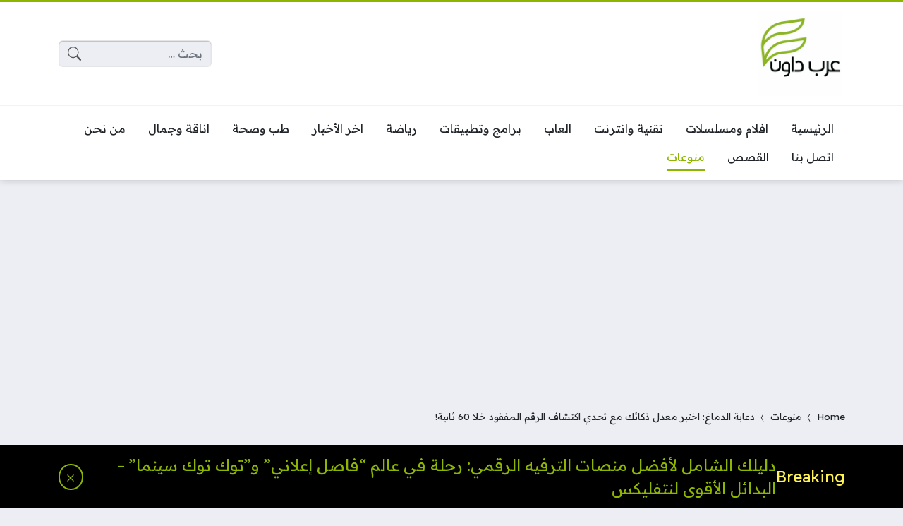

--- FILE ---
content_type: text/html; charset=UTF-8
request_url: https://arabdown.net/trend/%D8%AF%D8%B9%D8%A7%D8%A8%D8%A9-%D8%A7%D9%84%D8%AF%D9%85%D8%A7%D8%BA-%D8%A7%D8%AE%D8%AA%D8%A8%D8%B1-%D9%85%D8%B9%D8%AF%D9%84-%D8%B0%D9%83%D8%A7%D8%A6%D9%83-%D9%85%D8%B9-%D8%AA%D8%AD%D8%AF%D9%8A-%D8%A7
body_size: 27496
content:
<!DOCTYPE html>
<html dir="rtl" lang="ar" itemscope itemtype="https://schema.org/BlogPosting" prefix="og: https://ogp.me/ns#" class="no-js">
<head>
	<meta charset="UTF-8">
	<meta name="viewport" content="width=device-width, initial-scale=1">
	<link rel="profile" href="https://gmpg.org/xfn/11">
	<script>(function(html){html.classList.remove('no-js')})(document.documentElement);</script>
	<style>
	body {
		--site-color: #8db600;
		--site-color-rgb: 141,182,0;

		--site-color-lighter-1: #a4c533;
		--site-color-lighter-2: #b0cc4d;
		--site-color-lighter-3: #bbd466;
		--site-color-lighter-m: #f4f8e6;
		
		--site-color-darker-1: #719200;
		--site-color-darker-2: #638000;
		--site-color-darker-3: #556e00;
		--site-color-darker-m: #0f1300;

		--dark-bg-color: #222222;
		--dark-bg-color-rgb: 34,34,34;

		--body-bg-color: #edeef3;
					--body-bg-color: #edeef3;
		--body-bg-color-rgb: 237,238,243;
				}
	</style>
	
<!-- تحسين محرك البحث بواسطة رانك ماث - https://rankmath.com/ -->
<title>دعابة الدماغ: اختبر معدل ذكائك مع تحدي اكتشاف الرقم المفقود خلا 60 ثانية! | عرب داون | 1</title>
<meta name="description" content="هل أنت مستعد لاختبار مهاراتك في الرياضيات؟ ضع معدل ذكائك على المحك مع تحدي اكتشاف الرقم المفقود خلال 60 ثانية واكتشف ما إذا كان بإمكانك حلها!"/>
<meta name="robots" content="follow, index"/>
<link rel="canonical" href="https://arabdown.net/trend/%d8%af%d8%b9%d8%a7%d8%a8%d8%a9-%d8%a7%d9%84%d8%af%d9%85%d8%a7%d8%ba-%d8%a7%d8%ae%d8%aa%d8%a8%d8%b1-%d9%85%d8%b9%d8%af%d9%84-%d8%b0%d9%83%d8%a7%d8%a6%d9%83-%d9%85%d8%b9-%d8%aa%d8%ad%d8%af%d9%8a-%d8%a7/" />
<meta property="og:locale" content="ar_AR" />
<meta property="og:type" content="article" />
<meta property="og:title" content="دعابة الدماغ: اختبر معدل ذكائك مع تحدي اكتشاف الرقم المفقود خلا 60 ثانية! | عرب داون | 1" />
<meta property="og:description" content="هل أنت مستعد لاختبار مهاراتك في الرياضيات؟ ضع معدل ذكائك على المحك مع تحدي اكتشاف الرقم المفقود خلال 60 ثانية واكتشف ما إذا كان بإمكانك حلها!" />
<meta property="og:url" content="https://arabdown.net/trend/%d8%af%d8%b9%d8%a7%d8%a8%d8%a9-%d8%a7%d9%84%d8%af%d9%85%d8%a7%d8%ba-%d8%a7%d8%ae%d8%aa%d8%a8%d8%b1-%d9%85%d8%b9%d8%af%d9%84-%d8%b0%d9%83%d8%a7%d8%a6%d9%83-%d9%85%d8%b9-%d8%aa%d8%ad%d8%af%d9%8a-%d8%a7/" />
<meta property="og:site_name" content="عرب داون" />
<meta property="article:author" content="https://www.facebook.com/snip3r.h" />
<meta property="article:tag" content="100 لغز مع الحل" />
<meta property="article:section" content="منوعات" />
<meta property="og:updated_time" content="2023-08-06T00:13:35+03:00" />
<meta property="og:image" content="https://arabdown.net/wp-content/uploads/2023/08/Math_12_gw2phc-1536x768-1.webp" />
<meta property="og:image:secure_url" content="https://arabdown.net/wp-content/uploads/2023/08/Math_12_gw2phc-1536x768-1.webp" />
<meta property="og:image:width" content="1536" />
<meta property="og:image:height" content="768" />
<meta property="og:image:alt" content="دعابة الدماغ: اختبر معدل ذكائك مع تحدي اكتشاف الرقم المفقود خلا 60 ثانية!" />
<meta property="og:image:type" content="image/webp" />
<meta property="article:published_time" content="2023-08-06T00:13:31+03:00" />
<meta property="article:modified_time" content="2023-08-06T00:13:35+03:00" />
<meta name="twitter:card" content="summary_large_image" />
<meta name="twitter:title" content="دعابة الدماغ: اختبر معدل ذكائك مع تحدي اكتشاف الرقم المفقود خلا 60 ثانية! | عرب داون | 1" />
<meta name="twitter:description" content="هل أنت مستعد لاختبار مهاراتك في الرياضيات؟ ضع معدل ذكائك على المحك مع تحدي اكتشاف الرقم المفقود خلال 60 ثانية واكتشف ما إذا كان بإمكانك حلها!" />
<meta name="twitter:site" content="@@arabdown__net" />
<meta name="twitter:creator" content="@@arabdown__net" />
<meta name="twitter:image" content="https://arabdown.net/wp-content/uploads/2023/08/Math_12_gw2phc-1536x768-1.webp" />
<script type="application/ld+json" class="rank-math-schema">{"@context":"https://schema.org","@graph":[{"@type":"Organization","@id":"https://arabdown.net/#organization","name":"\u0639\u0631\u0628 \u062f\u0627\u0648\u0646","url":"https://arabdown.net","sameAs":["https://twitter.com/@arabdown__net"],"logo":{"@type":"ImageObject","@id":"https://arabdown.net/#logo","url":"https://arabdown.net/wp-content/uploads/2023/06/Arab-Down.jpeg","contentUrl":"https://arabdown.net/wp-content/uploads/2023/06/Arab-Down.jpeg","caption":"\u0639\u0631\u0628 \u062f\u0627\u0648\u0646","inLanguage":"ar"}},{"@type":"WebSite","@id":"https://arabdown.net/#website","url":"https://arabdown.net","name":"\u0639\u0631\u0628 \u062f\u0627\u0648\u0646","publisher":{"@id":"https://arabdown.net/#organization"},"inLanguage":"ar"},{"@type":"ImageObject","@id":"https://arabdown.net/wp-content/uploads/2023/08/Math_12_gw2phc-1536x768-1.webp","url":"https://arabdown.net/wp-content/uploads/2023/08/Math_12_gw2phc-1536x768-1.webp","width":"1536","height":"768","caption":"\u062f\u0639\u0627\u0628\u0629 \u0627\u0644\u062f\u0645\u0627\u063a: \u0627\u062e\u062a\u0628\u0631 \u0645\u0639\u062f\u0644 \u0630\u0643\u0627\u0626\u0643 \u0645\u0639 \u062a\u062d\u062f\u064a \u0627\u0643\u062a\u0634\u0627\u0641 \u0627\u0644\u0631\u0642\u0645 \u0627\u0644\u0645\u0641\u0642\u0648\u062f \u062e\u0644\u0627 60 \u062b\u0627\u0646\u064a\u0629!","inLanguage":"ar"},{"@type":"BreadcrumbList","@id":"https://arabdown.net/trend/%d8%af%d8%b9%d8%a7%d8%a8%d8%a9-%d8%a7%d9%84%d8%af%d9%85%d8%a7%d8%ba-%d8%a7%d8%ae%d8%aa%d8%a8%d8%b1-%d9%85%d8%b9%d8%af%d9%84-%d8%b0%d9%83%d8%a7%d8%a6%d9%83-%d9%85%d8%b9-%d8%aa%d8%ad%d8%af%d9%8a-%d8%a7/#breadcrumb","itemListElement":[{"@type":"ListItem","position":"1","item":{"@id":"https://arabdown.net","name":"Home"}},{"@type":"ListItem","position":"2","item":{"@id":"https://arabdown.net/trend/category/%d9%85%d9%86%d9%88%d8%b9%d8%a7%d8%aa/","name":"\u0645\u0646\u0648\u0639\u0627\u062a"}},{"@type":"ListItem","position":"3","item":{"@id":"https://arabdown.net/trend/%d8%af%d8%b9%d8%a7%d8%a8%d8%a9-%d8%a7%d9%84%d8%af%d9%85%d8%a7%d8%ba-%d8%a7%d8%ae%d8%aa%d8%a8%d8%b1-%d9%85%d8%b9%d8%af%d9%84-%d8%b0%d9%83%d8%a7%d8%a6%d9%83-%d9%85%d8%b9-%d8%aa%d8%ad%d8%af%d9%8a-%d8%a7/","name":"\u062f\u0639\u0627\u0628\u0629 \u0627\u0644\u062f\u0645\u0627\u063a: \u0627\u062e\u062a\u0628\u0631 \u0645\u0639\u062f\u0644 \u0630\u0643\u0627\u0626\u0643 \u0645\u0639 \u062a\u062d\u062f\u064a \u0627\u0643\u062a\u0634\u0627\u0641 \u0627\u0644\u0631\u0642\u0645 \u0627\u0644\u0645\u0641\u0642\u0648\u062f \u062e\u0644\u0627 60 \u062b\u0627\u0646\u064a\u0629!"}}]},{"@type":"WebPage","@id":"https://arabdown.net/trend/%d8%af%d8%b9%d8%a7%d8%a8%d8%a9-%d8%a7%d9%84%d8%af%d9%85%d8%a7%d8%ba-%d8%a7%d8%ae%d8%aa%d8%a8%d8%b1-%d9%85%d8%b9%d8%af%d9%84-%d8%b0%d9%83%d8%a7%d8%a6%d9%83-%d9%85%d8%b9-%d8%aa%d8%ad%d8%af%d9%8a-%d8%a7/#webpage","url":"https://arabdown.net/trend/%d8%af%d8%b9%d8%a7%d8%a8%d8%a9-%d8%a7%d9%84%d8%af%d9%85%d8%a7%d8%ba-%d8%a7%d8%ae%d8%aa%d8%a8%d8%b1-%d9%85%d8%b9%d8%af%d9%84-%d8%b0%d9%83%d8%a7%d8%a6%d9%83-%d9%85%d8%b9-%d8%aa%d8%ad%d8%af%d9%8a-%d8%a7/","name":"\u062f\u0639\u0627\u0628\u0629 \u0627\u0644\u062f\u0645\u0627\u063a: \u0627\u062e\u062a\u0628\u0631 \u0645\u0639\u062f\u0644 \u0630\u0643\u0627\u0626\u0643 \u0645\u0639 \u062a\u062d\u062f\u064a \u0627\u0643\u062a\u0634\u0627\u0641 \u0627\u0644\u0631\u0642\u0645 \u0627\u0644\u0645\u0641\u0642\u0648\u062f \u062e\u0644\u0627 60 \u062b\u0627\u0646\u064a\u0629! | \u0639\u0631\u0628 \u062f\u0627\u0648\u0646 | 1","datePublished":"2023-08-06T00:13:31+03:00","dateModified":"2023-08-06T00:13:35+03:00","isPartOf":{"@id":"https://arabdown.net/#website"},"primaryImageOfPage":{"@id":"https://arabdown.net/wp-content/uploads/2023/08/Math_12_gw2phc-1536x768-1.webp"},"inLanguage":"ar","breadcrumb":{"@id":"https://arabdown.net/trend/%d8%af%d8%b9%d8%a7%d8%a8%d8%a9-%d8%a7%d9%84%d8%af%d9%85%d8%a7%d8%ba-%d8%a7%d8%ae%d8%aa%d8%a8%d8%b1-%d9%85%d8%b9%d8%af%d9%84-%d8%b0%d9%83%d8%a7%d8%a6%d9%83-%d9%85%d8%b9-%d8%aa%d8%ad%d8%af%d9%8a-%d8%a7/#breadcrumb"}},{"@type":"Person","@id":"https://arabdown.net/author/admin/","name":"\u0639\u0627\u0635\u0645 \u0627\u0644\u0643\u0627\u0645\u0644","description":"\u0645\u0635\u0645\u0645 \u0648\u0645\u0637\u0648\u0631 \u0648\u064a\u0628 \u062d\u0627\u0635\u0644 \u0639\u0644\u0649 \u0634\u0647\u0627\u062f\u0629 \u0627\u0644\u0628\u0627\u0643\u0644\u0648\u0631\u0648\u064a\u0633 \u0641\u064a \u062a\u0642\u0646\u064a\u0629 \u0627\u0644\u0645\u0639\u0644\u0648\u0645\u0627\u062a. \u0643\u0627\u062a\u0628 \u0645\u062d\u062a\u0648\u0649 \u0648\u0645\u0633\u0648\u0642 \u0627\u0644\u0643\u062a\u0631\u0648\u0646\u064a \u0644\u0645\u062f\u0629 \u062a\u0632\u064a\u062f \u0639\u0646 5 \u0633\u0646\u0648\u0627\u062a.","url":"https://arabdown.net/author/admin/","image":{"@type":"ImageObject","@id":"https://secure.gravatar.com/avatar/e7fd4b39c2e18e138382ddd21b73f37d3c0d8ab903e0844d67e7ee9cddc2bcb1?s=96&amp;d=mm&amp;r=g","url":"https://secure.gravatar.com/avatar/e7fd4b39c2e18e138382ddd21b73f37d3c0d8ab903e0844d67e7ee9cddc2bcb1?s=96&amp;d=mm&amp;r=g","caption":"\u0639\u0627\u0635\u0645 \u0627\u0644\u0643\u0627\u0645\u0644","inLanguage":"ar"},"sameAs":["https://arabdown.net","https://www.facebook.com/snip3r.h"],"worksFor":{"@id":"https://arabdown.net/#organization"}},{"@type":"Article","headline":"\u062f\u0639\u0627\u0628\u0629 \u0627\u0644\u062f\u0645\u0627\u063a: \u0627\u062e\u062a\u0628\u0631 \u0645\u0639\u062f\u0644 \u0630\u0643\u0627\u0626\u0643 \u0645\u0639 \u062a\u062d\u062f\u064a \u0627\u0643\u062a\u0634\u0627\u0641 \u0627\u0644\u0631\u0642\u0645 \u0627\u0644\u0645\u0641\u0642\u0648\u062f \u062e\u0644\u0627 60 \u062b\u0627\u0646\u064a\u0629! | \u0639\u0631\u0628 \u062f\u0627\u0648\u0646 | 1","datePublished":"2023-08-06T00:13:31+03:00","dateModified":"2023-08-06T00:13:35+03:00","articleSection":"\u0645\u0646\u0648\u0639\u0627\u062a","author":{"@id":"https://arabdown.net/author/admin/","name":"\u0639\u0627\u0635\u0645 \u0627\u0644\u0643\u0627\u0645\u0644"},"publisher":{"@id":"https://arabdown.net/#organization"},"description":"\u0647\u0644 \u0623\u0646\u062a \u0645\u0633\u062a\u0639\u062f \u0644\u0627\u062e\u062a\u0628\u0627\u0631 \u0645\u0647\u0627\u0631\u0627\u062a\u0643 \u0641\u064a \u0627\u0644\u0631\u064a\u0627\u0636\u064a\u0627\u062a\u061f \u0636\u0639 \u0645\u0639\u062f\u0644 \u0630\u0643\u0627\u0626\u0643 \u0639\u0644\u0649 \u0627\u0644\u0645\u062d\u0643 \u0645\u0639 \u062a\u062d\u062f\u064a \u0627\u0643\u062a\u0634\u0627\u0641 \u0627\u0644\u0631\u0642\u0645 \u0627\u0644\u0645\u0641\u0642\u0648\u062f \u062e\u0644\u0627\u0644 60 \u062b\u0627\u0646\u064a\u0629 \u0648\u0627\u0643\u062a\u0634\u0641 \u0645\u0627 \u0625\u0630\u0627 \u0643\u0627\u0646 \u0628\u0625\u0645\u0643\u0627\u0646\u0643 \u062d\u0644\u0647\u0627!","name":"\u062f\u0639\u0627\u0628\u0629 \u0627\u0644\u062f\u0645\u0627\u063a: \u0627\u062e\u062a\u0628\u0631 \u0645\u0639\u062f\u0644 \u0630\u0643\u0627\u0626\u0643 \u0645\u0639 \u062a\u062d\u062f\u064a \u0627\u0643\u062a\u0634\u0627\u0641 \u0627\u0644\u0631\u0642\u0645 \u0627\u0644\u0645\u0641\u0642\u0648\u062f \u062e\u0644\u0627 60 \u062b\u0627\u0646\u064a\u0629! | \u0639\u0631\u0628 \u062f\u0627\u0648\u0646 | 1","@id":"https://arabdown.net/trend/%d8%af%d8%b9%d8%a7%d8%a8%d8%a9-%d8%a7%d9%84%d8%af%d9%85%d8%a7%d8%ba-%d8%a7%d8%ae%d8%aa%d8%a8%d8%b1-%d9%85%d8%b9%d8%af%d9%84-%d8%b0%d9%83%d8%a7%d8%a6%d9%83-%d9%85%d8%b9-%d8%aa%d8%ad%d8%af%d9%8a-%d8%a7/#richSnippet","isPartOf":{"@id":"https://arabdown.net/trend/%d8%af%d8%b9%d8%a7%d8%a8%d8%a9-%d8%a7%d9%84%d8%af%d9%85%d8%a7%d8%ba-%d8%a7%d8%ae%d8%aa%d8%a8%d8%b1-%d9%85%d8%b9%d8%af%d9%84-%d8%b0%d9%83%d8%a7%d8%a6%d9%83-%d9%85%d8%b9-%d8%aa%d8%ad%d8%af%d9%8a-%d8%a7/#webpage"},"image":{"@id":"https://arabdown.net/wp-content/uploads/2023/08/Math_12_gw2phc-1536x768-1.webp"},"inLanguage":"ar","mainEntityOfPage":{"@id":"https://arabdown.net/trend/%d8%af%d8%b9%d8%a7%d8%a8%d8%a9-%d8%a7%d9%84%d8%af%d9%85%d8%a7%d8%ba-%d8%a7%d8%ae%d8%aa%d8%a8%d8%b1-%d9%85%d8%b9%d8%af%d9%84-%d8%b0%d9%83%d8%a7%d8%a6%d9%83-%d9%85%d8%b9-%d8%aa%d8%ad%d8%af%d9%8a-%d8%a7/#webpage"}}]}</script>
<!-- /إضافة تحسين محركات البحث لووردبريس Rank Math -->

<link rel='dns-prefetch' href='//cdnjs.cloudflare.com' />
<link rel='dns-prefetch' href='//stats.wp.com' />
<link rel="alternate" type="application/rss+xml" title="عرب داون &laquo; الخلاصة" href="https://arabdown.net/feed/" />
<link rel="alternate" type="application/rss+xml" title="عرب داون &laquo; خلاصة التعليقات" href="https://arabdown.net/comments/feed/" />
<link rel="alternate" type="application/rss+xml" title="عرب داون &laquo; دعابة الدماغ: اختبر معدل ذكائك مع تحدي اكتشاف الرقم المفقود خلا 60 ثانية! خلاصة التعليقات" href="https://arabdown.net/trend/%d8%af%d8%b9%d8%a7%d8%a8%d8%a9-%d8%a7%d9%84%d8%af%d9%85%d8%a7%d8%ba-%d8%a7%d8%ae%d8%aa%d8%a8%d8%b1-%d9%85%d8%b9%d8%af%d9%84-%d8%b0%d9%83%d8%a7%d8%a6%d9%83-%d9%85%d8%b9-%d8%aa%d8%ad%d8%af%d9%8a-%d8%a7/feed/" />
<link rel="alternate" title="oEmbed (JSON)" type="application/json+oembed" href="https://arabdown.net/wp-json/oembed/1.0/embed?url=https%3A%2F%2Farabdown.net%2Ftrend%2F%25d8%25af%25d8%25b9%25d8%25a7%25d8%25a8%25d8%25a9-%25d8%25a7%25d9%2584%25d8%25af%25d9%2585%25d8%25a7%25d8%25ba-%25d8%25a7%25d8%25ae%25d8%25aa%25d8%25a8%25d8%25b1-%25d9%2585%25d8%25b9%25d8%25af%25d9%2584-%25d8%25b0%25d9%2583%25d8%25a7%25d8%25a6%25d9%2583-%25d9%2585%25d8%25b9-%25d8%25aa%25d8%25ad%25d8%25af%25d9%258a-%25d8%25a7%2F" />
<link rel="alternate" title="oEmbed (XML)" type="text/xml+oembed" href="https://arabdown.net/wp-json/oembed/1.0/embed?url=https%3A%2F%2Farabdown.net%2Ftrend%2F%25d8%25af%25d8%25b9%25d8%25a7%25d8%25a8%25d8%25a9-%25d8%25a7%25d9%2584%25d8%25af%25d9%2585%25d8%25a7%25d8%25ba-%25d8%25a7%25d8%25ae%25d8%25aa%25d8%25a8%25d8%25b1-%25d9%2585%25d8%25b9%25d8%25af%25d9%2584-%25d8%25b0%25d9%2583%25d8%25a7%25d8%25a6%25d9%2583-%25d9%2585%25d8%25b9-%25d8%25aa%25d8%25ad%25d8%25af%25d9%258a-%25d8%25a7%2F&#038;format=xml" />
<link rel="alternate" type="application/rss+xml" title="عرب داون &raquo; Stories Feed" href="https://arabdown.net/web-stories/feed/"><style id='wp-img-auto-sizes-contain-inline-css'>
img:is([sizes=auto i],[sizes^="auto," i]){contain-intrinsic-size:3000px 1500px}
/*# sourceURL=wp-img-auto-sizes-contain-inline-css */
</style>
<style id='wp-emoji-styles-inline-css'>

	img.wp-smiley, img.emoji {
		display: inline !important;
		border: none !important;
		box-shadow: none !important;
		height: 1em !important;
		width: 1em !important;
		margin: 0 0.07em !important;
		vertical-align: -0.1em !important;
		background: none !important;
		padding: 0 !important;
	}
/*# sourceURL=wp-emoji-styles-inline-css */
</style>
<style id='classic-theme-styles-inline-css'>
/*! This file is auto-generated */
.wp-block-button__link{color:#fff;background-color:#32373c;border-radius:9999px;box-shadow:none;text-decoration:none;padding:calc(.667em + 2px) calc(1.333em + 2px);font-size:1.125em}.wp-block-file__button{background:#32373c;color:#fff;text-decoration:none}
/*# sourceURL=/wp-includes/css/classic-themes.min.css */
</style>
<link data-minify="1" rel='stylesheet' id='un-bs-icons-css' href='https://arabdown.net/wp-content/cache/min/1/ajax/libs/bootstrap-icons/1.10.2/font/bootstrap-icons.min.css?ver=1701010937' media='all' />
<link data-minify="1" rel='stylesheet' id='un-bs-css' href='https://arabdown.net/wp-content/cache/min/1/ajax/libs/twitter-bootstrap/5.2.2/css/bootstrap.rtl.min.css?ver=1701010937' media='all' />
<link data-minify="1" rel='stylesheet' id='un-css' href='https://arabdown.net/wp-content/cache/min/1/wp-content/themes/ultranews/style.css?ver=1701010938' media='all' />
<link data-minify="1" rel='stylesheet' id='jetpack_css-rtl-css' href='https://arabdown.net/wp-content/cache/min/1/wp-content/plugins/jetpack/css/jetpack-rtl.css?ver=1701010938' media='all' />

<!-- OG: 3.2.4 -->
<meta property="og:image" content="https://arabdown.net/wp-content/uploads/2023/08/Math_12_gw2phc-1536x768-1.webp"><meta property="og:image:secure_url" content="https://arabdown.net/wp-content/uploads/2023/08/Math_12_gw2phc-1536x768-1.webp"><meta property="og:image:width" content="1536"><meta property="og:image:height" content="768"><meta property="og:image:alt" content="دعابة الدماغ: اختبر معدل ذكائك مع تحدي اكتشاف الرقم المفقود خلا 60 ثانية!"><meta property="og:image:type" content="image/webp"><meta property="og:description" content="هل أنت مستعد لاختبار مهاراتك في الرياضيات؟ ضع معدل ذكائك على المحك مع تحدي اكتشاف الرقم المفقود خلال 60 ثانية واكتشف ما إذا كان بإمكانك حلها! هل تبحث عن طريقة ممتعة ولكنها صعبة لاختبار المنطق ومهارات حل المشكلات؟ لا مزيد من البحث! من المؤكد أن أحجية اليوم ستثير الاهتمام وتحفز عقلك. للوهلة الأولى، قد تظهر..."><meta property="og:type" content="article"><meta property="og:locale" content="ar"><meta property="og:site_name" content="عرب داون"><meta property="og:title" content="دعابة الدماغ: اختبر معدل ذكائك مع تحدي اكتشاف الرقم المفقود خلا 60 ثانية!"><meta property="og:url" content="https://arabdown.net/trend/%d8%af%d8%b9%d8%a7%d8%a8%d8%a9-%d8%a7%d9%84%d8%af%d9%85%d8%a7%d8%ba-%d8%a7%d8%ae%d8%aa%d8%a8%d8%b1-%d9%85%d8%b9%d8%af%d9%84-%d8%b0%d9%83%d8%a7%d8%a6%d9%83-%d9%85%d8%b9-%d8%aa%d8%ad%d8%af%d9%8a-%d8%a7/"><meta property="og:updated_time" content="2023-08-06T00:13:35+03:00">
<meta property="article:tag" content="100 لغز مع الحل"><meta property="article:published_time" content="2023-08-05T21:13:31+00:00"><meta property="article:modified_time" content="2023-08-05T21:13:35+00:00"><meta property="article:section" content="منوعات"><meta property="article:author:first_name" content="عاصم"><meta property="article:author:last_name" content="الكامل"><meta property="article:author:username" content="عاصم الكامل">
<meta property="twitter:partner" content="ogwp"><meta property="twitter:card" content="summary_large_image"><meta property="twitter:image" content="https://arabdown.net/wp-content/uploads/2023/08/Math_12_gw2phc-1536x768-1.webp"><meta property="twitter:image:alt" content="دعابة الدماغ: اختبر معدل ذكائك مع تحدي اكتشاف الرقم المفقود خلا 60 ثانية!"><meta property="twitter:title" content="دعابة الدماغ: اختبر معدل ذكائك مع تحدي اكتشاف الرقم المفقود خلا 60 ثانية!"><meta property="twitter:description" content="هل أنت مستعد لاختبار مهاراتك في الرياضيات؟ ضع معدل ذكائك على المحك مع تحدي اكتشاف الرقم المفقود خلال 60 ثانية واكتشف ما إذا كان بإمكانك حلها! هل تبحث عن طريقة ممتعة ولكنها صعبة لاختبار المنطق..."><meta property="twitter:url" content="https://arabdown.net/trend/%d8%af%d8%b9%d8%a7%d8%a8%d8%a9-%d8%a7%d9%84%d8%af%d9%85%d8%a7%d8%ba-%d8%a7%d8%ae%d8%aa%d8%a8%d8%b1-%d9%85%d8%b9%d8%af%d9%84-%d8%b0%d9%83%d8%a7%d8%a6%d9%83-%d9%85%d8%b9-%d8%aa%d8%ad%d8%af%d9%8a-%d8%a7/">
<meta itemprop="image" content="https://arabdown.net/wp-content/uploads/2023/08/Math_12_gw2phc-1536x768-1.webp"><meta itemprop="name" content="دعابة الدماغ: اختبر معدل ذكائك مع تحدي اكتشاف الرقم المفقود خلا 60 ثانية!"><meta itemprop="description" content="هل أنت مستعد لاختبار مهاراتك في الرياضيات؟ ضع معدل ذكائك على المحك مع تحدي اكتشاف الرقم المفقود خلال 60 ثانية واكتشف ما إذا كان بإمكانك حلها! هل تبحث عن طريقة ممتعة ولكنها صعبة لاختبار المنطق ومهارات حل المشكلات؟ لا مزيد من البحث! من المؤكد أن أحجية اليوم ستثير الاهتمام وتحفز عقلك. للوهلة الأولى، قد تظهر..."><meta itemprop="datePublished" content="2023-08-05"><meta itemprop="dateModified" content="2023-08-05T21:13:35+00:00"><meta itemprop="author" content="عاصم الكامل">
<meta property="profile:first_name" content="عاصم"><meta property="profile:last_name" content="الكامل"><meta property="profile:username" content="عاصم الكامل">
<!-- /OG -->

<link rel="https://api.w.org/" href="https://arabdown.net/wp-json/" /><link rel="alternate" title="JSON" type="application/json" href="https://arabdown.net/wp-json/wp/v2/posts/11881" /><link rel="EditURI" type="application/rsd+xml" title="RSD" href="https://arabdown.net/xmlrpc.php?rsd" />
<meta name="generator" content="WordPress 6.9" />
<link rel='shortlink' href='https://arabdown.net/?p=11881' />
	<style>img#wpstats{display:none}</style>
		<style id="ez-toc-inline-css">#ez-toc-container{background:#f9f9f9;border:1px solid #aaa;border-radius:4px;-webkit-box-shadow:0 1px 1px rgba(0,0,0,.05);box-shadow:0 1px 1px rgba(0,0,0,.05);display:table;margin-bottom:1em;padding:10px 20px 10px 10px;position:relative;width:auto}div.ez-toc-widget-container{padding:0;position:relative}#ez-toc-container.ez-toc-light-blue{background:#edf6ff}#ez-toc-container.ez-toc-white{background:#fff}#ez-toc-container.ez-toc-black{background:#000}#ez-toc-container.ez-toc-transparent{background:none}div.ez-toc-widget-container ul{display:block}div.ez-toc-widget-container li{border:none;padding:0}div.ez-toc-widget-container ul.ez-toc-list{padding:10px}#ez-toc-container ul ul,.ez-toc div.ez-toc-widget-container ul ul{margin-left:1.5em}#ez-toc-container li,#ez-toc-container ul{padding:0}#ez-toc-container li,#ez-toc-container ul,#ez-toc-container ul li,div.ez-toc-widget-container,div.ez-toc-widget-container li{background:0 0;list-style:none;line-height:1.6;margin:0;overflow:hidden;z-index:1}#ez-toc-container .ez-toc-title{text-align:left;line-height:1.45;margin:0;padding:0}.ez-toc-title-container{display:table;width:100%}.ez-toc-title,.ez-toc-title-toggle{display:inline;text-align:left;vertical-align:middle}.ez-toc-btn,.ez-toc-glyphicon{display:inline-block;font-weight:400}#ez-toc-container.ez-toc-black a,#ez-toc-container.ez-toc-black a:visited,#ez-toc-container.ez-toc-black p.ez-toc-title{color:#fff}#ez-toc-container div.ez-toc-title-container+ul.ez-toc-list{margin-top:1em}.ez-toc-wrap-left{margin:0 auto 1em 0!important}.ez-toc-wrap-left-text{float:left}.ez-toc-wrap-right{margin:0 0 1em auto!important}.ez-toc-wrap-right-text{float:right}#ez-toc-container a{color:#444;box-shadow:none;text-decoration:none;text-shadow:none;display:inline-flex;align-items:stretch;flex-wrap:nowrap}#ez-toc-container a:visited{color:#9f9f9f}#ez-toc-container a:hover{text-decoration:underline}#ez-toc-container a.ez-toc-toggle{display:flex;align-items:center}.ez-toc-widget-container ul.ez-toc-list li::before{content:' ';position:absolute;left:0;right:0;height:30px;line-height:30px;z-index:-1}.ez-toc-widget-container ul.ez-toc-list li.active{background-color:#ededed}.ez-toc-widget-container li.active>a{font-weight:900}.ez-toc-btn{padding:6px 12px;margin-bottom:0;font-size:14px;line-height:1.428571429;text-align:center;white-space:nowrap;vertical-align:middle;cursor:pointer;background-image:none;border:1px solid transparent;border-radius:4px;-webkit-user-select:none;-moz-user-select:none;-ms-user-select:none;-o-user-select:none;user-select:none}.ez-toc-btn:focus{outline:#333 dotted thin;outline:-webkit-focus-ring-color auto 5px;outline-offset:-2px}.ez-toc-btn:focus,.ez-toc-btn:hover{color:#333;text-decoration:none}.ez-toc-btn.active,.ez-toc-btn:active{background-image:none;outline:0;-webkit-box-shadow:inset 0 3px 5px rgba(0,0,0,.125);box-shadow:inset 0 3px 5px rgba(0,0,0,.125)}.ez-toc-btn-default{color:#333;background-color:#fff;-webkit-box-shadow:inset 0 1px 0 rgba(255,255,255,.15),0 1px 1px rgba(0,0,0,.075);box-shadow:inset 0 1px 0 rgba(255,255,255,.15),0 1px 1px rgba(0,0,0,.075);text-shadow:0 1px 0 #fff;background-image:-webkit-gradient(linear,left 0,left 100%,from(#fff),to(#e0e0e0));background-image:-webkit-linear-gradient(top,#fff 0,#e0e0e0 100%);background-image:-moz-linear-gradient(top,#fff 0,#e0e0e0 100%);background-image:linear-gradient(to bottom,#fff 0,#e0e0e0 100%);background-repeat:repeat-x;border-color:#ccc}.ez-toc-btn-default.active,.ez-toc-btn-default:active,.ez-toc-btn-default:focus,.ez-toc-btn-default:hover{color:#333;background-color:#ebebeb;border-color:#adadad}.ez-toc-btn-default.active,.ez-toc-btn-default:active{background-image:none;background-color:#e0e0e0;border-color:#dbdbdb}.ez-toc-btn-sm,.ez-toc-btn-xs{padding:5px 10px;font-size:12px;line-height:1.5;border-radius:3px}.ez-toc-btn-xs{padding:1px 5px}.ez-toc-btn-default:active{-webkit-box-shadow:inset 0 3px 5px rgba(0,0,0,.125);box-shadow:inset 0 3px 5px rgba(0,0,0,.125)}.btn.active,.ez-toc-btn:active{background-image:none}.ez-toc-btn-default:focus,.ez-toc-btn-default:hover{background-color:#e0e0e0;background-position:0 -15px}.ez-toc-pull-right{float:right!important;margin-left:10px}#ez-toc-container label.cssicon,#ez-toc-widget-container label.cssicon{height:30px}.ez-toc-glyphicon{position:relative;top:1px;font-family:'Glyphicons Halflings';-webkit-font-smoothing:antialiased;font-style:normal;line-height:1;-moz-osx-font-smoothing:grayscale}.ez-toc-glyphicon:empty{width:1em}.ez-toc-toggle i.ez-toc-glyphicon,label.cssicon .ez-toc-glyphicon:empty{font-size:16px;margin-left:2px}#ez-toc-container input,.ez-toc-toggle #item{position:absolute;left:-999em}#ez-toc-container input[type=checkbox]:checked+nav,#ez-toc-widget-container input[type=checkbox]:checked+nav{opacity:0;max-height:0;border:none;display:none}#ez-toc-container .ez-toc-js-icon-con,#ez-toc-container label{position:relative;cursor:pointer;display:initial}#ez-toc-container .ez-toc-js-icon-con,#ez-toc-container .ez-toc-toggle label,.ez-toc-cssicon{float:right;position:relative;font-size:16px;padding:0;border:1px solid #999191;border-radius:5px;cursor:pointer;left:10px;width:35px}div#ez-toc-container .ez-toc-title{display:initial}.ez-toc-wrap-center{margin:0 auto 1em!important}#ez-toc-container a.ez-toc-toggle{color:#444;background:inherit;border:inherit}#ez-toc-container .eztoc-toggle-hide-by-default,label.cssiconcheckbox{display:none}.ez-toc-widget-container ul li a{padding-left:10px;display:inline-flex;align-items:stretch;flex-wrap:nowrap}.ez-toc-widget-container ul.ez-toc-list li{height:auto!important}.ez-toc-icon-toggle-span{display:flex;align-items:center;width:35px;height:30px;justify-content:center;direction:ltr}.ez-toc-container-direction {direction: rtl;}	.ez-toc-counter-rtl ul {direction: rtl;counter-reset: item-level1, item-level2, item-level3, item-level4, item-level5, item-level6;}.ez-toc-counter-rtl ul ul {direction: rtl;counter-reset: item-level2, item-level3, item-level4, item-level5, item-level6;}.ez-toc-counter-rtl ul ul ul {direction: rtl;counter-reset: item-level3, item-level4, item-level5, item-level6;}.ez-toc-counter-rtl ul ul ul ul {direction: rtl;counter-reset: item-level4, item-level5, item-level6;}.ez-toc-counter-rtl ul ul ul ul ul {direction: rtl;counter-reset: item-level5, item-level6;}.ez-toc-counter-rtl ul ul ul ul ul ul {direction: rtl;counter-reset: item-level6;}.ez-toc-counter-rtl ul li {counter-increment: item-level1;}.ez-toc-counter-rtl ul ul li {counter-increment: item-level2;}.ez-toc-counter-rtl ul ul ul li {counter-increment: item-level3;}.ez-toc-counter-rtl ul ul ul ul li {counter-increment: item-level4;}.ez-toc-counter-rtl ul ul ul ul ul li {counter-increment: item-level5;}.ez-toc-counter-rtl ul ul ul ul ul ul li {counter-increment: item-level6;}.ez-toc-counter-rtl nav ul li a::before {content: counter(item-level1, decimal) ". ";float: right;margin-left: 0.2rem;flex-grow: 0;flex-shrink: 0;  }.ez-toc-counter-rtl nav ul ul li a::before {content: counter(item-level2, decimal) "." counter(item-level1, decimal) ". ";float: right;margin-left: 0.2rem;flex-grow: 0;flex-shrink: 0;  }.ez-toc-counter-rtl nav ul ul ul li a::before {content: counter(item-level3, decimal) "." counter(item-level2, decimal) "." counter(item-level1, decimal) ". ";float: right;margin-left: 0.2rem;flex-grow: 0;flex-shrink: 0;  }.ez-toc-counter-rtl nav ul ul ul ul li a::before {content: counter(item-level4, decimal) "." counter(item-level3, decimal) "." counter(item-level2, decimal) "." counter(item-level1, decimal) ". ";float: right;margin-left: 0.2rem;flex-grow: 0;flex-shrink: 0;  }.ez-toc-counter-rtl nav ul ul ul ul ul li a::before {content: counter(item-level5, decimal) "." counter(item-level4, decimal) "." counter(item-level3, decimal) "." counter(item-level2, decimal) "." counter(item-level1, decimal) ". ";float: right;margin-left: 0.2rem;flex-grow: 0;flex-shrink: 0;  }.ez-toc-counter-rtl nav ul ul ul ul ul ul li a::before {content: counter(item-level6, decimal) "." counter(item-level5, decimal) "." counter(item-level4, decimal) "." counter(item-level3, decimal) "." counter(item-level2, decimal) "." counter(item-level1, decimal) ". ";float: right;margin-left: 0.2rem;flex-grow: 0;flex-shrink: 0;  }.ez-toc-widget-direction {direction: rtl;}	.ez-toc-widget-container-rtl ul {direction: rtl;counter-reset: item-level1, item-level2, item-level3, item-level4, item-level5, item-level6;}.ez-toc-widget-container-rtl ul ul {direction: rtl;counter-reset: item-level2, item-level3, item-level4, item-level5, item-level6;}.ez-toc-widget-container-rtl ul ul ul {direction: rtl;counter-reset: item-level3, item-level4, item-level5, item-level6;}.ez-toc-widget-container-rtl ul ul ul ul {direction: rtl;counter-reset: item-level4, item-level5, item-level6;}.ez-toc-widget-container-rtl ul ul ul ul ul {direction: rtl;counter-reset: item-level5, item-level6;}.ez-toc-widget-container-rtl ul ul ul ul ul ul {direction: rtl;counter-reset: item-level6;}.ez-toc-widget-container-rtl ul li {counter-increment: item-level1;}.ez-toc-widget-container-rtl ul ul li {counter-increment: item-level2;}.ez-toc-widget-container-rtl ul ul ul li {counter-increment: item-level3;}.ez-toc-widget-container-rtl ul ul ul ul li {counter-increment: item-level4;}.ez-toc-widget-container-rtl ul ul ul ul ul li {counter-increment: item-level5;}.ez-toc-widget-container-rtl ul ul ul ul ul ul li {counter-increment: item-level6;}.ez-toc-widget-container-rtl nav ul li a::before {content: counter(item-level1, decimal) ". ";float: right;margin-left: 0.2rem;flex-grow: 0;flex-shrink: 0;  }.ez-toc-widget-container-rtl nav ul ul li a::before {content: counter(item-level2, decimal) "." counter(item-level1, decimal) ". ";float: right;margin-left: 0.2rem;flex-grow: 0;flex-shrink: 0;  }.ez-toc-widget-container-rtl nav ul ul ul li a::before {content: counter(item-level3, decimal) "." counter(item-level2, decimal) "." counter(item-level1, decimal) ". ";float: right;margin-left: 0.2rem;flex-grow: 0;flex-shrink: 0;  }.ez-toc-widget-container-rtl nav ul ul ul ul li a::before {content: counter(item-level4, decimal) "." counter(item-level3, decimal) "." counter(item-level2, decimal) "." counter(item-level1, decimal) ". ";float: right;margin-left: 0.2rem;flex-grow: 0;flex-shrink: 0;  }.ez-toc-widget-container-rtl nav ul ul ul ul ul li a::before {content: counter(item-level5, decimal) "." counter(item-level4, decimal) "." counter(item-level3, decimal) "." counter(item-level2, decimal) "." counter(item-level1, decimal) ". ";float: right;margin-left: 0.2rem;flex-grow: 0;flex-shrink: 0;  }.ez-toc-widget-container-rtl nav ul ul ul ul ul ul li a::before {content: counter(item-level6, decimal) "." counter(item-level5, decimal) "." counter(item-level4, decimal) "." counter(item-level3, decimal) "." counter(item-level2, decimal) "." counter(item-level1, decimal) ". ";float: right;margin-left: 0.2rem;flex-grow: 0;flex-shrink: 0;  }div#ez-toc-container .ez-toc-title {font-size: 120%;}div#ez-toc-container .ez-toc-title {font-weight: 500;}div#ez-toc-container ul li {font-size: 95%;}div#ez-toc-container ul li {font-weight: 500;}div#ez-toc-container nav ul ul li {font-size: 90%;}div#ez-toc-container {background: #0a0404;border: 1px solid #ddd;}div#ez-toc-container p.ez-toc-title , #ez-toc-container .ez_toc_custom_title_icon , #ez-toc-container .ez_toc_custom_toc_icon {color: #999;}div#ez-toc-container ul.ez-toc-list a {color: ‎#8db600;}div#ez-toc-container ul.ez-toc-list a:hover {color: #2a6496;}div#ez-toc-container ul.ez-toc-list a:visited {color: #428bca;}</style>	<!-- Chrome, Firefox OS and Opera -->
	<meta name="theme-color" content="#8db600">
	<!-- Windows Phone -->
	<meta name="msapplication-navbutton-color" content="#8db600">
	<!-- iOS Safari -->
	<meta name="apple-mobile-web-app-status-bar-style" content="#8db600">
		<link rel="preconnect" href="https://fonts.googleapis.com">
	<link rel="preconnect" href="https://fonts.gstatic.com" crossorigin>
	<link href="https://fonts.googleapis.com/css2?family=Readex+Pro:wght@400;600&display=swap" rel="stylesheet">
	<link rel="icon" href="https://arabdown.net/wp-content/uploads/2023/06/cropped-white-icon-32x32.jpg" sizes="32x32" />
<link rel="icon" href="https://arabdown.net/wp-content/uploads/2023/06/cropped-white-icon-192x192.jpg" sizes="192x192" />
<link rel="apple-touch-icon" href="https://arabdown.net/wp-content/uploads/2023/06/cropped-white-icon-180x180.jpg" />
<meta name="msapplication-TileImage" content="https://arabdown.net/wp-content/uploads/2023/06/cropped-white-icon-270x270.jpg" />
		<style id="wp-custom-css">
			.h2 ,h2{
	background:black !important;
	color:#8db600;
}
.site-logo img {
    min-width: 120px;
    max-width: 120px!important;
}
		</style>
		<style>
#news-ticker {
    position: fixed;
    right: 0px;
    left: 0px;
    bottom: 0px;
    background: black;
    z-index: 100;
    color: 	#8DB600;
    --link-color: 	#8DB600;
    --link-color-hover: #FFFFFF;
}
#toc_container {
    background-color: black;
    color: white;
}
</style>

<script data-ad-client="" data-ad-channel="" data-ad-slot="" async data-src="https://pagead2.googlesyndication.com/pagead/js/adsbygoogle.js"></script>
<noscript><style id="rocket-lazyload-nojs-css">.rll-youtube-player, [data-lazy-src]{display:none !important;}</style></noscript>	<style id='wp-block-heading-inline-css'>
h1:where(.wp-block-heading).has-background,h2:where(.wp-block-heading).has-background,h3:where(.wp-block-heading).has-background,h4:where(.wp-block-heading).has-background,h5:where(.wp-block-heading).has-background,h6:where(.wp-block-heading).has-background{padding:1.25em 2.375em}h1.has-text-align-left[style*=writing-mode]:where([style*=vertical-lr]),h1.has-text-align-right[style*=writing-mode]:where([style*=vertical-rl]),h2.has-text-align-left[style*=writing-mode]:where([style*=vertical-lr]),h2.has-text-align-right[style*=writing-mode]:where([style*=vertical-rl]),h3.has-text-align-left[style*=writing-mode]:where([style*=vertical-lr]),h3.has-text-align-right[style*=writing-mode]:where([style*=vertical-rl]),h4.has-text-align-left[style*=writing-mode]:where([style*=vertical-lr]),h4.has-text-align-right[style*=writing-mode]:where([style*=vertical-rl]),h5.has-text-align-left[style*=writing-mode]:where([style*=vertical-lr]),h5.has-text-align-right[style*=writing-mode]:where([style*=vertical-rl]),h6.has-text-align-left[style*=writing-mode]:where([style*=vertical-lr]),h6.has-text-align-right[style*=writing-mode]:where([style*=vertical-rl]){rotate:180deg}
/*# sourceURL=https://arabdown.net/wp-includes/blocks/heading/style.min.css */
</style>
<style id='wp-block-image-inline-css'>
.wp-block-image>a,.wp-block-image>figure>a{display:inline-block}.wp-block-image img{box-sizing:border-box;height:auto;max-width:100%;vertical-align:bottom}@media not (prefers-reduced-motion){.wp-block-image img.hide{visibility:hidden}.wp-block-image img.show{animation:show-content-image .4s}}.wp-block-image[style*=border-radius] img,.wp-block-image[style*=border-radius]>a{border-radius:inherit}.wp-block-image.has-custom-border img{box-sizing:border-box}.wp-block-image.aligncenter{text-align:center}.wp-block-image.alignfull>a,.wp-block-image.alignwide>a{width:100%}.wp-block-image.alignfull img,.wp-block-image.alignwide img{height:auto;width:100%}.wp-block-image .aligncenter,.wp-block-image .alignleft,.wp-block-image .alignright,.wp-block-image.aligncenter,.wp-block-image.alignleft,.wp-block-image.alignright{display:table}.wp-block-image .aligncenter>figcaption,.wp-block-image .alignleft>figcaption,.wp-block-image .alignright>figcaption,.wp-block-image.aligncenter>figcaption,.wp-block-image.alignleft>figcaption,.wp-block-image.alignright>figcaption{caption-side:bottom;display:table-caption}.wp-block-image .alignleft{float:left;margin:.5em 1em .5em 0}.wp-block-image .alignright{float:right;margin:.5em 0 .5em 1em}.wp-block-image .aligncenter{margin-left:auto;margin-right:auto}.wp-block-image :where(figcaption){margin-bottom:1em;margin-top:.5em}.wp-block-image.is-style-circle-mask img{border-radius:9999px}@supports ((-webkit-mask-image:none) or (mask-image:none)) or (-webkit-mask-image:none){.wp-block-image.is-style-circle-mask img{border-radius:0;-webkit-mask-image:url('data:image/svg+xml;utf8,<svg viewBox="0 0 100 100" xmlns="http://www.w3.org/2000/svg"><circle cx="50" cy="50" r="50"/></svg>');mask-image:url('data:image/svg+xml;utf8,<svg viewBox="0 0 100 100" xmlns="http://www.w3.org/2000/svg"><circle cx="50" cy="50" r="50"/></svg>');mask-mode:alpha;-webkit-mask-position:center;mask-position:center;-webkit-mask-repeat:no-repeat;mask-repeat:no-repeat;-webkit-mask-size:contain;mask-size:contain}}:root :where(.wp-block-image.is-style-rounded img,.wp-block-image .is-style-rounded img){border-radius:9999px}.wp-block-image figure{margin:0}.wp-lightbox-container{display:flex;flex-direction:column;position:relative}.wp-lightbox-container img{cursor:zoom-in}.wp-lightbox-container img:hover+button{opacity:1}.wp-lightbox-container button{align-items:center;backdrop-filter:blur(16px) saturate(180%);background-color:#5a5a5a40;border:none;border-radius:4px;cursor:zoom-in;display:flex;height:20px;justify-content:center;left:16px;opacity:0;padding:0;position:absolute;text-align:center;top:16px;width:20px;z-index:100}@media not (prefers-reduced-motion){.wp-lightbox-container button{transition:opacity .2s ease}}.wp-lightbox-container button:focus-visible{outline:3px auto #5a5a5a40;outline:3px auto -webkit-focus-ring-color;outline-offset:3px}.wp-lightbox-container button:hover{cursor:pointer;opacity:1}.wp-lightbox-container button:focus{opacity:1}.wp-lightbox-container button:focus,.wp-lightbox-container button:hover,.wp-lightbox-container button:not(:hover):not(:active):not(.has-background){background-color:#5a5a5a40;border:none}.wp-lightbox-overlay{box-sizing:border-box;cursor:zoom-out;height:100vh;overflow:hidden;position:fixed;right:0;top:0;visibility:hidden;width:100%;z-index:100000}.wp-lightbox-overlay .close-button{align-items:center;cursor:pointer;display:flex;justify-content:center;left:calc(env(safe-area-inset-left) + 16px);min-height:40px;min-width:40px;padding:0;position:absolute;top:calc(env(safe-area-inset-top) + 16px);z-index:5000000}.wp-lightbox-overlay .close-button:focus,.wp-lightbox-overlay .close-button:hover,.wp-lightbox-overlay .close-button:not(:hover):not(:active):not(.has-background){background:none;border:none}.wp-lightbox-overlay .lightbox-image-container{height:var(--wp--lightbox-container-height);overflow:hidden;position:absolute;right:50%;top:50%;transform:translate(50%,-50%);transform-origin:top right;width:var(--wp--lightbox-container-width);z-index:9999999999}.wp-lightbox-overlay .wp-block-image{align-items:center;box-sizing:border-box;display:flex;height:100%;justify-content:center;margin:0;position:relative;transform-origin:100% 0;width:100%;z-index:3000000}.wp-lightbox-overlay .wp-block-image img{height:var(--wp--lightbox-image-height);min-height:var(--wp--lightbox-image-height);min-width:var(--wp--lightbox-image-width);width:var(--wp--lightbox-image-width)}.wp-lightbox-overlay .wp-block-image figcaption{display:none}.wp-lightbox-overlay button{background:none;border:none}.wp-lightbox-overlay .scrim{background-color:#fff;height:100%;opacity:.9;position:absolute;width:100%;z-index:2000000}.wp-lightbox-overlay.active{visibility:visible}@media not (prefers-reduced-motion){.wp-lightbox-overlay.active{animation:turn-on-visibility .25s both}.wp-lightbox-overlay.active img{animation:turn-on-visibility .35s both}.wp-lightbox-overlay.show-closing-animation:not(.active){animation:turn-off-visibility .35s both}.wp-lightbox-overlay.show-closing-animation:not(.active) img{animation:turn-off-visibility .25s both}.wp-lightbox-overlay.zoom.active{animation:none;opacity:1;visibility:visible}.wp-lightbox-overlay.zoom.active .lightbox-image-container{animation:lightbox-zoom-in .4s}.wp-lightbox-overlay.zoom.active .lightbox-image-container img{animation:none}.wp-lightbox-overlay.zoom.active .scrim{animation:turn-on-visibility .4s forwards}.wp-lightbox-overlay.zoom.show-closing-animation:not(.active){animation:none}.wp-lightbox-overlay.zoom.show-closing-animation:not(.active) .lightbox-image-container{animation:lightbox-zoom-out .4s}.wp-lightbox-overlay.zoom.show-closing-animation:not(.active) .lightbox-image-container img{animation:none}.wp-lightbox-overlay.zoom.show-closing-animation:not(.active) .scrim{animation:turn-off-visibility .4s forwards}}@keyframes show-content-image{0%{visibility:hidden}99%{visibility:hidden}to{visibility:visible}}@keyframes turn-on-visibility{0%{opacity:0}to{opacity:1}}@keyframes turn-off-visibility{0%{opacity:1;visibility:visible}99%{opacity:0;visibility:visible}to{opacity:0;visibility:hidden}}@keyframes lightbox-zoom-in{0%{transform:translate(calc(((-100vw + var(--wp--lightbox-scrollbar-width))/2 + var(--wp--lightbox-initial-left-position))*-1),calc(-50vh + var(--wp--lightbox-initial-top-position))) scale(var(--wp--lightbox-scale))}to{transform:translate(50%,-50%) scale(1)}}@keyframes lightbox-zoom-out{0%{transform:translate(50%,-50%) scale(1);visibility:visible}99%{visibility:visible}to{transform:translate(calc(((-100vw + var(--wp--lightbox-scrollbar-width))/2 + var(--wp--lightbox-initial-left-position))*-1),calc(-50vh + var(--wp--lightbox-initial-top-position))) scale(var(--wp--lightbox-scale));visibility:hidden}}
/*# sourceURL=https://arabdown.net/wp-includes/blocks/image/style.min.css */
</style>
<style id='wp-block-paragraph-inline-css'>
.is-small-text{font-size:.875em}.is-regular-text{font-size:1em}.is-large-text{font-size:2.25em}.is-larger-text{font-size:3em}.has-drop-cap:not(:focus):first-letter{float:right;font-size:8.4em;font-style:normal;font-weight:100;line-height:.68;margin:.05em 0 0 .1em;text-transform:uppercase}body.rtl .has-drop-cap:not(:focus):first-letter{float:none;margin-right:.1em}p.has-drop-cap.has-background{overflow:hidden}:root :where(p.has-background){padding:1.25em 2.375em}:where(p.has-text-color:not(.has-link-color)) a{color:inherit}p.has-text-align-left[style*="writing-mode:vertical-lr"],p.has-text-align-right[style*="writing-mode:vertical-rl"]{rotate:180deg}
/*# sourceURL=https://arabdown.net/wp-includes/blocks/paragraph/style.min.css */
</style>
<style id='wp-block-quote-inline-css'>
.wp-block-quote{box-sizing:border-box;overflow-wrap:break-word}.wp-block-quote.is-large:where(:not(.is-style-plain)),.wp-block-quote.is-style-large:where(:not(.is-style-plain)){margin-bottom:1em;padding:0 1em}.wp-block-quote.is-large:where(:not(.is-style-plain)) p,.wp-block-quote.is-style-large:where(:not(.is-style-plain)) p{font-size:1.5em;font-style:italic;line-height:1.6}.wp-block-quote.is-large:where(:not(.is-style-plain)) cite,.wp-block-quote.is-large:where(:not(.is-style-plain)) footer,.wp-block-quote.is-style-large:where(:not(.is-style-plain)) cite,.wp-block-quote.is-style-large:where(:not(.is-style-plain)) footer{font-size:1.125em;text-align:left}.wp-block-quote>cite{display:block}
/*# sourceURL=https://arabdown.net/wp-includes/blocks/quote/style.min.css */
</style>
<style id='global-styles-inline-css'>
:root{--wp--preset--aspect-ratio--square: 1;--wp--preset--aspect-ratio--4-3: 4/3;--wp--preset--aspect-ratio--3-4: 3/4;--wp--preset--aspect-ratio--3-2: 3/2;--wp--preset--aspect-ratio--2-3: 2/3;--wp--preset--aspect-ratio--16-9: 16/9;--wp--preset--aspect-ratio--9-16: 9/16;--wp--preset--color--black: #000000;--wp--preset--color--cyan-bluish-gray: #abb8c3;--wp--preset--color--white: #ffffff;--wp--preset--color--pale-pink: #f78da7;--wp--preset--color--vivid-red: #cf2e2e;--wp--preset--color--luminous-vivid-orange: #ff6900;--wp--preset--color--luminous-vivid-amber: #fcb900;--wp--preset--color--light-green-cyan: #7bdcb5;--wp--preset--color--vivid-green-cyan: #00d084;--wp--preset--color--pale-cyan-blue: #8ed1fc;--wp--preset--color--vivid-cyan-blue: #0693e3;--wp--preset--color--vivid-purple: #9b51e0;--wp--preset--gradient--vivid-cyan-blue-to-vivid-purple: linear-gradient(135deg,rgb(6,147,227) 0%,rgb(155,81,224) 100%);--wp--preset--gradient--light-green-cyan-to-vivid-green-cyan: linear-gradient(135deg,rgb(122,220,180) 0%,rgb(0,208,130) 100%);--wp--preset--gradient--luminous-vivid-amber-to-luminous-vivid-orange: linear-gradient(135deg,rgb(252,185,0) 0%,rgb(255,105,0) 100%);--wp--preset--gradient--luminous-vivid-orange-to-vivid-red: linear-gradient(135deg,rgb(255,105,0) 0%,rgb(207,46,46) 100%);--wp--preset--gradient--very-light-gray-to-cyan-bluish-gray: linear-gradient(135deg,rgb(238,238,238) 0%,rgb(169,184,195) 100%);--wp--preset--gradient--cool-to-warm-spectrum: linear-gradient(135deg,rgb(74,234,220) 0%,rgb(151,120,209) 20%,rgb(207,42,186) 40%,rgb(238,44,130) 60%,rgb(251,105,98) 80%,rgb(254,248,76) 100%);--wp--preset--gradient--blush-light-purple: linear-gradient(135deg,rgb(255,206,236) 0%,rgb(152,150,240) 100%);--wp--preset--gradient--blush-bordeaux: linear-gradient(135deg,rgb(254,205,165) 0%,rgb(254,45,45) 50%,rgb(107,0,62) 100%);--wp--preset--gradient--luminous-dusk: linear-gradient(135deg,rgb(255,203,112) 0%,rgb(199,81,192) 50%,rgb(65,88,208) 100%);--wp--preset--gradient--pale-ocean: linear-gradient(135deg,rgb(255,245,203) 0%,rgb(182,227,212) 50%,rgb(51,167,181) 100%);--wp--preset--gradient--electric-grass: linear-gradient(135deg,rgb(202,248,128) 0%,rgb(113,206,126) 100%);--wp--preset--gradient--midnight: linear-gradient(135deg,rgb(2,3,129) 0%,rgb(40,116,252) 100%);--wp--preset--font-size--small: 13px;--wp--preset--font-size--medium: 20px;--wp--preset--font-size--large: 36px;--wp--preset--font-size--x-large: 42px;--wp--preset--spacing--20: 0.44rem;--wp--preset--spacing--30: 0.67rem;--wp--preset--spacing--40: 1rem;--wp--preset--spacing--50: 1.5rem;--wp--preset--spacing--60: 2.25rem;--wp--preset--spacing--70: 3.38rem;--wp--preset--spacing--80: 5.06rem;--wp--preset--shadow--natural: 6px 6px 9px rgba(0, 0, 0, 0.2);--wp--preset--shadow--deep: 12px 12px 50px rgba(0, 0, 0, 0.4);--wp--preset--shadow--sharp: 6px 6px 0px rgba(0, 0, 0, 0.2);--wp--preset--shadow--outlined: 6px 6px 0px -3px rgb(255, 255, 255), 6px 6px rgb(0, 0, 0);--wp--preset--shadow--crisp: 6px 6px 0px rgb(0, 0, 0);}:where(.is-layout-flex){gap: 0.5em;}:where(.is-layout-grid){gap: 0.5em;}body .is-layout-flex{display: flex;}.is-layout-flex{flex-wrap: wrap;align-items: center;}.is-layout-flex > :is(*, div){margin: 0;}body .is-layout-grid{display: grid;}.is-layout-grid > :is(*, div){margin: 0;}:where(.wp-block-columns.is-layout-flex){gap: 2em;}:where(.wp-block-columns.is-layout-grid){gap: 2em;}:where(.wp-block-post-template.is-layout-flex){gap: 1.25em;}:where(.wp-block-post-template.is-layout-grid){gap: 1.25em;}.has-black-color{color: var(--wp--preset--color--black) !important;}.has-cyan-bluish-gray-color{color: var(--wp--preset--color--cyan-bluish-gray) !important;}.has-white-color{color: var(--wp--preset--color--white) !important;}.has-pale-pink-color{color: var(--wp--preset--color--pale-pink) !important;}.has-vivid-red-color{color: var(--wp--preset--color--vivid-red) !important;}.has-luminous-vivid-orange-color{color: var(--wp--preset--color--luminous-vivid-orange) !important;}.has-luminous-vivid-amber-color{color: var(--wp--preset--color--luminous-vivid-amber) !important;}.has-light-green-cyan-color{color: var(--wp--preset--color--light-green-cyan) !important;}.has-vivid-green-cyan-color{color: var(--wp--preset--color--vivid-green-cyan) !important;}.has-pale-cyan-blue-color{color: var(--wp--preset--color--pale-cyan-blue) !important;}.has-vivid-cyan-blue-color{color: var(--wp--preset--color--vivid-cyan-blue) !important;}.has-vivid-purple-color{color: var(--wp--preset--color--vivid-purple) !important;}.has-black-background-color{background-color: var(--wp--preset--color--black) !important;}.has-cyan-bluish-gray-background-color{background-color: var(--wp--preset--color--cyan-bluish-gray) !important;}.has-white-background-color{background-color: var(--wp--preset--color--white) !important;}.has-pale-pink-background-color{background-color: var(--wp--preset--color--pale-pink) !important;}.has-vivid-red-background-color{background-color: var(--wp--preset--color--vivid-red) !important;}.has-luminous-vivid-orange-background-color{background-color: var(--wp--preset--color--luminous-vivid-orange) !important;}.has-luminous-vivid-amber-background-color{background-color: var(--wp--preset--color--luminous-vivid-amber) !important;}.has-light-green-cyan-background-color{background-color: var(--wp--preset--color--light-green-cyan) !important;}.has-vivid-green-cyan-background-color{background-color: var(--wp--preset--color--vivid-green-cyan) !important;}.has-pale-cyan-blue-background-color{background-color: var(--wp--preset--color--pale-cyan-blue) !important;}.has-vivid-cyan-blue-background-color{background-color: var(--wp--preset--color--vivid-cyan-blue) !important;}.has-vivid-purple-background-color{background-color: var(--wp--preset--color--vivid-purple) !important;}.has-black-border-color{border-color: var(--wp--preset--color--black) !important;}.has-cyan-bluish-gray-border-color{border-color: var(--wp--preset--color--cyan-bluish-gray) !important;}.has-white-border-color{border-color: var(--wp--preset--color--white) !important;}.has-pale-pink-border-color{border-color: var(--wp--preset--color--pale-pink) !important;}.has-vivid-red-border-color{border-color: var(--wp--preset--color--vivid-red) !important;}.has-luminous-vivid-orange-border-color{border-color: var(--wp--preset--color--luminous-vivid-orange) !important;}.has-luminous-vivid-amber-border-color{border-color: var(--wp--preset--color--luminous-vivid-amber) !important;}.has-light-green-cyan-border-color{border-color: var(--wp--preset--color--light-green-cyan) !important;}.has-vivid-green-cyan-border-color{border-color: var(--wp--preset--color--vivid-green-cyan) !important;}.has-pale-cyan-blue-border-color{border-color: var(--wp--preset--color--pale-cyan-blue) !important;}.has-vivid-cyan-blue-border-color{border-color: var(--wp--preset--color--vivid-cyan-blue) !important;}.has-vivid-purple-border-color{border-color: var(--wp--preset--color--vivid-purple) !important;}.has-vivid-cyan-blue-to-vivid-purple-gradient-background{background: var(--wp--preset--gradient--vivid-cyan-blue-to-vivid-purple) !important;}.has-light-green-cyan-to-vivid-green-cyan-gradient-background{background: var(--wp--preset--gradient--light-green-cyan-to-vivid-green-cyan) !important;}.has-luminous-vivid-amber-to-luminous-vivid-orange-gradient-background{background: var(--wp--preset--gradient--luminous-vivid-amber-to-luminous-vivid-orange) !important;}.has-luminous-vivid-orange-to-vivid-red-gradient-background{background: var(--wp--preset--gradient--luminous-vivid-orange-to-vivid-red) !important;}.has-very-light-gray-to-cyan-bluish-gray-gradient-background{background: var(--wp--preset--gradient--very-light-gray-to-cyan-bluish-gray) !important;}.has-cool-to-warm-spectrum-gradient-background{background: var(--wp--preset--gradient--cool-to-warm-spectrum) !important;}.has-blush-light-purple-gradient-background{background: var(--wp--preset--gradient--blush-light-purple) !important;}.has-blush-bordeaux-gradient-background{background: var(--wp--preset--gradient--blush-bordeaux) !important;}.has-luminous-dusk-gradient-background{background: var(--wp--preset--gradient--luminous-dusk) !important;}.has-pale-ocean-gradient-background{background: var(--wp--preset--gradient--pale-ocean) !important;}.has-electric-grass-gradient-background{background: var(--wp--preset--gradient--electric-grass) !important;}.has-midnight-gradient-background{background: var(--wp--preset--gradient--midnight) !important;}.has-small-font-size{font-size: var(--wp--preset--font-size--small) !important;}.has-medium-font-size{font-size: var(--wp--preset--font-size--medium) !important;}.has-large-font-size{font-size: var(--wp--preset--font-size--large) !important;}.has-x-large-font-size{font-size: var(--wp--preset--font-size--x-large) !important;}
/*# sourceURL=global-styles-inline-css */
</style>
</head>
<body class="rtl wp-singular post-template-default single single-post postid-11881 single-format-standard wp-theme-ultranews  post-has-thumb user-avatars design-normal">
			<div id="site">
						<header id="site-header">
				        <div class="content-layout d-block d-lg-none" data-layout="header_layout_mobile">
            				                				                                <div class="content-layout-row" data-theme="light">
											<div class="container">
						                        <div class="content-layout-row-inner">
							                            																	<div class="content-layout-cell" data-cell-type="side_menu_open">
										<a href="#" class="side-menu-open open-btn" aria-label="Navigate Site">
		<svg xmlns="http://www.w3.org/2000/svg" width="1em" height="1em" fill="currentColor" class="bi bi-list" viewBox="0 0 16 16">
			<path fill-rule="evenodd" d="M2.5 12a.5.5 0 0 1 .5-.5h10a.5.5 0 0 1 0 1H3a.5.5 0 0 1-.5-.5zm0-4a.5.5 0 0 1 .5-.5h10a.5.5 0 0 1 0 1H3a.5.5 0 0 1-.5-.5zm0-4a.5.5 0 0 1 .5-.5h10a.5.5 0 0 1 0 1H3a.5.5 0 0 1-.5-.5z"/>
		</svg>
		</a>									</div>
																																<div class="content-layout-cell content-layout-cell-empty"></div>
																																<div class="content-layout-cell" data-cell-type="logo">
										<div class="site-logo"><a title="عرب داون" href="https://arabdown.net/"><img src="https://arabdown.net/wp-content/uploads/2023/06/white-icon.jpg" width="512" height="512" title="عرب داون" alt="عرب داون" class="logo-img"><div class="h2 title">عرب داون</div></a></div>									</div>
																																<div class="content-layout-cell content-layout-cell-empty"></div>
																																<div class="content-layout-cell" data-cell-type="search_overlay_open">
										<a href="#" class="search-overlay-open open-btn" aria-label="Search Site">
		<svg xmlns="http://www.w3.org/2000/svg" width="1em" height="1em" fill="currentColor" class="bi bi-search" viewBox="0 0 16 16">
			<path d="M11.742 10.344a6.5 6.5 0 1 0-1.397 1.398h-.001c.03.04.062.078.098.115l3.85 3.85a1 1 0 0 0 1.415-1.414l-3.85-3.85a1.007 1.007 0 0 0-.115-.1zM12 6.5a5.5 5.5 0 1 1-11 0 5.5 5.5 0 0 1 11 0z"/>
		</svg>
		</a>									</div>
																						                        </div>
											</div>
						                </div>
            				                                <div class="content-layout-row" data-theme="light">
											<div class="container">
						                        <div class="content-layout-row-inner">
							                            																	<div class="content-layout-cell" data-cell-type="menu_TieLabs Main Menu">
										<div class="nav-menu"><ul id="menu-tielabs-main-menu" class="menu"><li id="menu-item-978" class="menu-item menu-item-type-custom menu-item-object-custom menu-item-home menu-item-978 menu-item-object_id-978"><a href="https://arabdown.net/"><span class="title">الرئيسية</span></a></li>
<li id="menu-item-1095" class="menu-item menu-item-type-taxonomy menu-item-object-category menu-item-1095 menu-item-object_id-25"><a href="https://arabdown.net/trend/category/%d8%a7%d9%81%d9%84%d8%a7%d9%85-%d9%88%d9%85%d8%b3%d9%84%d8%b3%d9%84%d8%a7%d8%aa/"><span class="title">افلام ومسلسلات</span></a></li>
<li id="menu-item-1098" class="menu-item menu-item-type-taxonomy menu-item-object-category menu-item-1098 menu-item-object_id-27"><a href="https://arabdown.net/trend/category/%d8%aa%d9%82%d9%86%d9%8a%d8%a9-%d8%a7%d9%86%d8%aa%d8%b1%d9%86%d8%aa/"><span class="title">تقنية وانترنت</span></a></li>
<li id="menu-item-1096" class="menu-item menu-item-type-taxonomy menu-item-object-category menu-item-1096 menu-item-object_id-24"><a href="https://arabdown.net/trend/category/%d8%a7%d9%84%d8%b9%d8%a7%d8%a8/"><span class="title">العاب</span></a></li>
<li id="menu-item-1097" class="menu-item menu-item-type-taxonomy menu-item-object-category menu-item-1097 menu-item-object_id-26"><a href="https://arabdown.net/trend/category/%d8%a8%d8%b1%d8%a7%d9%85%d8%ac-%d9%88%d8%aa%d8%b7%d8%a8%d9%8a%d9%82%d8%a7%d8%aa/"><span class="title">برامج وتطبيقات</span></a></li>
<li id="menu-item-1145" class="menu-item menu-item-type-taxonomy menu-item-object-category menu-item-1145 menu-item-object_id-54"><a href="https://arabdown.net/trend/category/%d8%b1%d9%8a%d8%a7%d8%b6%d8%a9/"><span class="title">رياضة</span></a></li>
<li id="menu-item-1144" class="menu-item menu-item-type-taxonomy menu-item-object-category menu-item-1144 menu-item-object_id-53"><a href="https://arabdown.net/trend/category/%d8%a7%d8%ae%d8%b1-%d8%a7%d9%84%d8%a3%d8%ae%d8%a8%d8%a7%d8%b1/"><span class="title">اخر الأخبار</span></a></li>
<li id="menu-item-1154" class="menu-item menu-item-type-taxonomy menu-item-object-category menu-item-1154 menu-item-object_id-55"><a href="https://arabdown.net/trend/category/%d8%b7%d8%a8-%d9%88%d8%b5%d8%ad%d8%a9/"><span class="title">طب وصحة</span></a></li>
<li id="menu-item-1150" class="menu-item menu-item-type-taxonomy menu-item-object-category menu-item-1150 menu-item-object_id-56"><a href="https://arabdown.net/trend/category/%d8%a7%d9%86%d8%a7%d9%82%d8%a9-%d9%88%d8%ac%d9%85%d8%a7%d9%84/"><span class="title">اناقة وجمال</span></a></li>
<li id="menu-item-9225" class="menu-item menu-item-type-post_type menu-item-object-page menu-item-9225 menu-item-object_id-9223"><a href="https://arabdown.net/%d9%85%d9%86-%d9%86%d8%ad%d9%86/"><span class="title">من نحن</span></a></li>
<li id="menu-item-9228" class="menu-item menu-item-type-post_type menu-item-object-page menu-item-9228 menu-item-object_id-9226"><a href="https://arabdown.net/%d8%a7%d8%aa%d8%b5%d9%84-%d8%a8%d9%86%d8%a7/"><span class="title">اتصل بنا</span></a></li>
<li id="menu-item-9971" class="menu-item menu-item-type-custom menu-item-object-custom menu-item-9971 menu-item-object_id-9971"><a href="https://arabdown.net/web-stories/"><span class="title">القصص</span></a></li>
<li id="menu-item-15257" class="menu-item menu-item-type-taxonomy menu-item-object-category current-post-ancestor current-menu-parent current-post-parent menu-item-15257 menu-item-object_id-1"><a href="https://arabdown.net/trend/category/%d9%85%d9%86%d9%88%d8%b9%d8%a7%d8%aa/"><span class="title">منوعات</span></a></li>
</ul></div>									</div>
																																<div class="content-layout-cell content-layout-cell-empty"></div>
																																<div class="content-layout-cell content-layout-cell-empty"></div>
																																<div class="content-layout-cell content-layout-cell-empty"></div>
																																<div class="content-layout-cell content-layout-cell-empty"></div>
																						                        </div>
											</div>
						                </div>
            				                				                		</div>
					        <div class="content-layout d-none d-lg-block" data-layout="header_layout_desktop">
            				                				                                <div class="content-layout-row" data-theme="light">
											<div class="container">
						                        <div class="content-layout-row-inner">
							                            																	<div class="content-layout-cell" data-cell-type="logo">
										<div class="site-logo"><a title="عرب داون" href="https://arabdown.net/"><img src="https://arabdown.net/wp-content/uploads/2023/06/white-icon.jpg" width="512" height="512" title="عرب داون" alt="عرب داون" class="logo-img"><div class="h2 title">عرب داون</div></a></div>									</div>
																																<div class="content-layout-cell content-layout-cell-empty"></div>
																																<div class="content-layout-cell content-layout-cell-empty"></div>
																																<div class="content-layout-cell content-layout-cell-empty"></div>
																																<div class="content-layout-cell" data-cell-type="search_form">
										<form role="search" method="get" class="search-form " action="https://arabdown.net/">
	<span class="visually-hidden">البحث عن:</span>
	<div class="search-form-inner">
		<input type="search" class="search-field form-control" placeholder="بحث &hellip;" value="" name="s" autocomplete="off" />
		<input type="submit" class="search-submit btn btn-primary" value="بحث" />
	</div>
</form>									</div>
																						                        </div>
											</div>
						                </div>
            				                                <div class="content-layout-row" data-theme="light">
											<div class="container">
						                        <div class="content-layout-row-inner">
							                            																	<div class="content-layout-cell" data-cell-type="menu_TieLabs Main Menu">
										<div class="nav-menu"><ul id="menu-tielabs-main-menu-1" class="menu"><li class="menu-item menu-item-type-custom menu-item-object-custom menu-item-home menu-item-978 menu-item-object_id-978"><a href="https://arabdown.net/"><span class="title">الرئيسية</span></a></li>
<li class="menu-item menu-item-type-taxonomy menu-item-object-category menu-item-1095 menu-item-object_id-25"><a href="https://arabdown.net/trend/category/%d8%a7%d9%81%d9%84%d8%a7%d9%85-%d9%88%d9%85%d8%b3%d9%84%d8%b3%d9%84%d8%a7%d8%aa/"><span class="title">افلام ومسلسلات</span></a></li>
<li class="menu-item menu-item-type-taxonomy menu-item-object-category menu-item-1098 menu-item-object_id-27"><a href="https://arabdown.net/trend/category/%d8%aa%d9%82%d9%86%d9%8a%d8%a9-%d8%a7%d9%86%d8%aa%d8%b1%d9%86%d8%aa/"><span class="title">تقنية وانترنت</span></a></li>
<li class="menu-item menu-item-type-taxonomy menu-item-object-category menu-item-1096 menu-item-object_id-24"><a href="https://arabdown.net/trend/category/%d8%a7%d9%84%d8%b9%d8%a7%d8%a8/"><span class="title">العاب</span></a></li>
<li class="menu-item menu-item-type-taxonomy menu-item-object-category menu-item-1097 menu-item-object_id-26"><a href="https://arabdown.net/trend/category/%d8%a8%d8%b1%d8%a7%d9%85%d8%ac-%d9%88%d8%aa%d8%b7%d8%a8%d9%8a%d9%82%d8%a7%d8%aa/"><span class="title">برامج وتطبيقات</span></a></li>
<li class="menu-item menu-item-type-taxonomy menu-item-object-category menu-item-1145 menu-item-object_id-54"><a href="https://arabdown.net/trend/category/%d8%b1%d9%8a%d8%a7%d8%b6%d8%a9/"><span class="title">رياضة</span></a></li>
<li class="menu-item menu-item-type-taxonomy menu-item-object-category menu-item-1144 menu-item-object_id-53"><a href="https://arabdown.net/trend/category/%d8%a7%d8%ae%d8%b1-%d8%a7%d9%84%d8%a3%d8%ae%d8%a8%d8%a7%d8%b1/"><span class="title">اخر الأخبار</span></a></li>
<li class="menu-item menu-item-type-taxonomy menu-item-object-category menu-item-1154 menu-item-object_id-55"><a href="https://arabdown.net/trend/category/%d8%b7%d8%a8-%d9%88%d8%b5%d8%ad%d8%a9/"><span class="title">طب وصحة</span></a></li>
<li class="menu-item menu-item-type-taxonomy menu-item-object-category menu-item-1150 menu-item-object_id-56"><a href="https://arabdown.net/trend/category/%d8%a7%d9%86%d8%a7%d9%82%d8%a9-%d9%88%d8%ac%d9%85%d8%a7%d9%84/"><span class="title">اناقة وجمال</span></a></li>
<li class="menu-item menu-item-type-post_type menu-item-object-page menu-item-9225 menu-item-object_id-9223"><a href="https://arabdown.net/%d9%85%d9%86-%d9%86%d8%ad%d9%86/"><span class="title">من نحن</span></a></li>
<li class="menu-item menu-item-type-post_type menu-item-object-page menu-item-9228 menu-item-object_id-9226"><a href="https://arabdown.net/%d8%a7%d8%aa%d8%b5%d9%84-%d8%a8%d9%86%d8%a7/"><span class="title">اتصل بنا</span></a></li>
<li class="menu-item menu-item-type-custom menu-item-object-custom menu-item-9971 menu-item-object_id-9971"><a href="https://arabdown.net/web-stories/"><span class="title">القصص</span></a></li>
<li class="menu-item menu-item-type-taxonomy menu-item-object-category current-post-ancestor current-menu-parent current-post-parent menu-item-15257 menu-item-object_id-1"><a href="https://arabdown.net/trend/category/%d9%85%d9%86%d9%88%d8%b9%d8%a7%d8%aa/"><span class="title">منوعات</span></a></li>
</ul></div>									</div>
																																<div class="content-layout-cell content-layout-cell-empty"></div>
																																<div class="content-layout-cell content-layout-cell-empty"></div>
																																<div class="content-layout-cell content-layout-cell-empty"></div>
																																<div class="content-layout-cell content-layout-cell-empty"></div>
																						                        </div>
											</div>
						                </div>
            				                				                		</div>
				</header>
						<main id="site-main">
				<div class="entry-outer-container">
<article class="primary entry-outer" role="main" data-post-id="11881" data-next-post="">
        <div class="breadcrumbs"><div class="container"><div class="breadcrumbs-inner"><a href="https://arabdown.net">Home</a><span class="separator"> <svg xmlns="http://www.w3.org/2000/svg" width="1em" height="1em" fill="currentColor" class="bi bi-chevron-compact-left breadcrumbs-arrow" viewBox="0 0 16 16">
	<path fill-rule="evenodd" d="M9.224 1.553a.5.5 0 0 1 .223.67L6.56 8l2.888 5.776a.5.5 0 1 1-.894.448l-3-6a.5.5 0 0 1 0-.448l3-6a.5.5 0 0 1 .67-.223z" /></svg> </span><a href="https://arabdown.net/trend/category/%d9%85%d9%86%d9%88%d8%b9%d8%a7%d8%aa/">منوعات</a><span class="separator"> <svg xmlns="http://www.w3.org/2000/svg" width="1em" height="1em" fill="currentColor" class="bi bi-chevron-compact-left breadcrumbs-arrow" viewBox="0 0 16 16">
	<path fill-rule="evenodd" d="M9.224 1.553a.5.5 0 0 1 .223.67L6.56 8l2.888 5.776a.5.5 0 1 1-.894.448l-3-6a.5.5 0 0 1 0-.448l3-6a.5.5 0 0 1 .67-.223z" /></svg> </span><span class="last">دعابة الدماغ: اختبر معدل ذكائك مع تحدي اكتشاف الرقم المفقود خلا 60 ثانية!</span></div></div></div>            <header class="primary-header">
            <div class="container">
                                <div class="primary-header-inner d-flex flex-column justify-content-end glob-container-outer" >
                                        <div class="primary-header-inner-2 glob-container">
                                                <h1>دعابة الدماغ: اختبر معدل ذكائك مع تحدي اكتشاف الرقم المفقود خلا 60 ثانية!</h1>                                                <div class="post-meta meta-color"><span class="post-meta-item post-meta-author"><span class="post-meta-item-icon"><i class="bi bi-person"></i></span> <span class="post-meta-item-label"><span class="post-meta-avatar"><img alt='' src='https://secure.gravatar.com/avatar/e7fd4b39c2e18e138382ddd21b73f37d3c0d8ab903e0844d67e7ee9cddc2bcb1?s=100&#038;d=mm&#038;r=g' srcset='https://secure.gravatar.com/avatar/e7fd4b39c2e18e138382ddd21b73f37d3c0d8ab903e0844d67e7ee9cddc2bcb1?s=200&#038;d=mm&#038;r=g 2x' class='avatar avatar-100 photo' height='100' width='100' loading='lazy' decoding='async'/></span></span> <span class="post-meta-item-content"><span class="author vcard"><a class="url fn n" href="https://arabdown.net/author/admin/" title="Show all posts by author">عاصم الكامل</a></span></span></span><span class="post-meta-item post-meta-date_updated"><span class="post-meta-item-icon"><i class="bi bi-clock"></i></span> <span class="post-meta-item-label">Updated on</span> <span class="post-meta-item-content"><a rel="bookmark" href="https://arabdown.net/trend/%d8%af%d8%b9%d8%a7%d8%a8%d8%a9-%d8%a7%d9%84%d8%af%d9%85%d8%a7%d8%ba-%d8%a7%d8%ae%d8%aa%d8%a8%d8%b1-%d9%85%d8%b9%d8%af%d9%84-%d8%b0%d9%83%d8%a7%d8%a6%d9%83-%d9%85%d8%b9-%d8%aa%d8%ad%d8%af%d9%8a-%d8%a7/" title="Posted on: 6 أغسطس 2023 - 12:13ص / Updated on: 6 أغسطس 2023 - 12:13ص"><time class="post-date post-date-published published" datetime="2023-08-06T00:13:31+03:00">6 أغسطس 2023 - 12:13ص</time> <time class="post-date post-date-updated updated" datetime="2023-08-06T00:13:35+03:00">6 أغسطس 2023 - 12:13ص</time></a></span></span></div>                                            </div>
                                    </div>
                            </div>
        </header>
            <div class="primary-content">
        <div class="container">
                        <div class="primary-content-inner entry-content-inner d-flex flex-column flex-lg-row glob-container-outer">
                                <div class="primary-content-inner-2 entry-content-inner-2 glob-container">
                                                                <div class="entry-header-outer">
                                                                                    	<div class="entry-image">
		<figure class="entry-image-inner">
			<img width="1536" height="768" src="https://arabdown.net/wp-content/uploads/2023/08/Math_12_gw2phc-1536x768-1.webp" class="attachment-full size-full wp-post-image" alt="دعابة الدماغ: اختبر معدل ذكائك مع تحدي اكتشاف الرقم المفقود خلا 60 ثانية!" loading="false" decoding="async" srcset="https://arabdown.net/wp-content/uploads/2023/08/Math_12_gw2phc-1536x768-1.webp 1536w, https://arabdown.net/wp-content/uploads/2023/08/Math_12_gw2phc-1536x768-1-300x150.webp 300w, https://arabdown.net/wp-content/uploads/2023/08/Math_12_gw2phc-1536x768-1-1200x600.webp 1200w, https://arabdown.net/wp-content/uploads/2023/08/Math_12_gw2phc-1536x768-1-768x384.webp 768w, https://arabdown.net/wp-content/uploads/2023/08/Math_12_gw2phc-1536x768-1-360x180.webp 360w, https://arabdown.net/wp-content/uploads/2023/08/Math_12_gw2phc-1536x768-1-150x75.webp 150w" sizes="(max-width: 1536px) 100vw, 1536px" />					</figure>
	</div>
	                                                    </div>
                                                            <div class="primary-content-inner-3">
                                                                        <div class="primary-content-inner-4 entry-content ">
                            <p>هل أنت مستعد لاختبار مهاراتك في الرياضيات؟ ضع معدل ذكائك على المحك مع تحدي اكتشاف الرقم المفقود خلال 60 ثانية واكتشف ما إذا كان بإمكانك حلها!</p>    <p>هل تبحث عن طريقة ممتعة ولكنها صعبة لاختبار المنطق ومهارات حل المشكلات؟ لا مزيد من البحث! من المؤكد أن أحجية اليوم ستثير الاهتمام وتحفز عقلك.</p>    <p>للوهلة الأولى، قد تظهر لك صورة تسلسل منطقي ينقصه رقم. مهمتك هي معرفة ما هو هذا الرقم وإكمال التسلسل.</p>    <p>يتم تلخيص بيان المشكلة الرياضية في الصورة من أجلك، لذلك كل ما عليك فعله هو التركيز على إيجاد الإجابة الصحيحة.</p>    <p>قد يبدو هذا اللغز بسيطًا في البداية، لكن لا تنخدع بالمظاهر! تتطلب اختبارات المنطق والتفكير الصبر والتركيز من أجل الوصول إلى النتيجة الصحيحة.</p>    <p>يكمن التحدي في استخدام مهارات التفكير النقدي من أجل تضييق الخيارات حتى تصل إلى الحل الصحيح. هل انت جاهز؟</p>    <div id="ez-toc-container" class="ez-toc-v2_0_65 counter-hierarchy ez-toc-counter-rtl ez-toc-custom ez-toc-container-direction">
<div class="ez-toc-title-container">
<p class="ez-toc-title " >محتوى المقال</p>
<span class="ez-toc-title-toggle"><a href="#" class="ez-toc-pull-right ez-toc-btn ez-toc-btn-xs ez-toc-btn-default ez-toc-toggle" aria-label="Toggle Table of Content"><span class="ez-toc-js-icon-con"><span class=""><span class="eztoc-hide" style="display:none;">Toggle</span><span class="ez-toc-icon-toggle-span"><svg style="fill: #999;color:#999" xmlns="http://www.w3.org/2000/svg" class="list-377408" width="20px" height="20px" viewBox="0 0 24 24" fill="none"><path d="M6 6H4v2h2V6zm14 0H8v2h12V6zM4 11h2v2H4v-2zm16 0H8v2h12v-2zM4 16h2v2H4v-2zm16 0H8v2h12v-2z" fill="currentColor"></path></svg><svg style="fill: #999;color:#999" class="arrow-unsorted-368013" xmlns="http://www.w3.org/2000/svg" width="10px" height="10px" viewBox="0 0 24 24" version="1.2" baseProfile="tiny"><path d="M18.2 9.3l-6.2-6.3-6.2 6.3c-.2.2-.3.4-.3.7s.1.5.3.7c.2.2.4.3.7.3h11c.3 0 .5-.1.7-.3.2-.2.3-.5.3-.7s-.1-.5-.3-.7zM5.8 14.7l6.2 6.3 6.2-6.3c.2-.2.3-.5.3-.7s-.1-.5-.3-.7c-.2-.2-.4-.3-.7-.3h-11c-.3 0-.5.1-.7.3-.2.2-.3.5-.3.7s.1.5.3.7z"/></svg></span></span></span></a></span></div>
<nav><ul class='ez-toc-list ez-toc-list-level-1 ' ><li class='ez-toc-page-1 ez-toc-heading-level-2'><a class="ez-toc-link ez-toc-heading-1" href="#%D8%A7%D8%AE%D8%AA%D8%A8%D8%B1_%D9%85%D8%B9%D8%AF%D9%84_%D8%B0%D9%83%D8%A7%D8%A6%D9%83_%D9%85%D8%B9_%D8%AA%D8%AD%D8%AF%D9%8A_%D8%A7%D9%83%D8%AA%D8%B4%D8%A7%D9%81_%D8%A7%D9%84%D8%B1%D9%82%D9%85_%D8%A7%D9%84%D9%85%D9%81%D9%82%D9%88%D8%AF" title="اختبر معدل ذكائك مع تحدي اكتشاف الرقم المفقود">اختبر معدل ذكائك مع تحدي اكتشاف الرقم المفقود</a></li><li class='ez-toc-page-1 ez-toc-heading-level-2'><a class="ez-toc-link ez-toc-heading-2" href="#%D8%AD%D9%84_%D8%A7%D9%84%D8%AA%D8%AD%D8%AF%D9%8A" title="حل التحدي">حل التحدي</a></li></ul></nav></div>
<h2 class="wp-block-heading"><span class="ez-toc-section" id="%D8%A7%D8%AE%D8%AA%D8%A8%D8%B1_%D9%85%D8%B9%D8%AF%D9%84_%D8%B0%D9%83%D8%A7%D8%A6%D9%83_%D9%85%D8%B9_%D8%AA%D8%AD%D8%AF%D9%8A_%D8%A7%D9%83%D8%AA%D8%B4%D8%A7%D9%81_%D8%A7%D9%84%D8%B1%D9%82%D9%85_%D8%A7%D9%84%D9%85%D9%81%D9%82%D9%88%D8%AF"></span>اختبر معدل ذكائك مع تحدي اكتشاف الرقم المفقود<span class="ez-toc-section-end"></span></h2>    <p>يمكن أن يكون حل التحدي العددي مهمة صعبة، خاصة إذا كانت ذات مستوى متوسط.</p>    <p>في هذا التحدي، يتم تقديمك مع سلسلة من الأرقام المرتبطة بقاعدة حسابية. يجب أن تستخدم معرفتك ومهاراتك لتخمين الرقم المفقود خلال 60 ثانية.</p>    <p>قد يكون حل هذا اللغز أمرًا صعبًا للغاية، حيث تحتاج إلى التعرف على قاعدة الحساب بسرعة وبدقة. ومع ذلك، مع الممارسة والتركيز، يمكنك أن تصبح ماهرًا في حل هذه الألغاز في إطار زمني معين.</p>    <p>تدريب عقلك المنطقي ضروري لإيجاد العدد المفقود في هذا التسلسل المنطقي. يتطلب منك التفكير بشكل نقدي وتحليل نمط الأرقام لتحديد ما سيأتي بعد ذلك.</p>    <blockquote class="wp-block-quote is-layout-flow wp-block-quote-is-layout-flow"> <p><a href="https://arabdown.net/trend/%d9%87%d9%84-%d9%8a%d9%85%d9%83%d9%86%d9%83-%d8%aa%d8%ae%d9%85%d9%8a%d9%86-%d8%a7%d9%84%d8%a8%d9%84%d8%af-%d8%a8%d8%a7%d9%84%d8%a7%d8%b9%d8%aa%d9%85%d8%a7%d8%af-%d8%b9%d9%84%d9%89-%d8%a7%d9%84%d8%b1">هل يمكنك تخمين البلد بالاعتماد على الرموز التعبيرية خلال 20 ثانيه؟</a></p> </blockquote>    <p>يساعد هذا التمرين على صقل مهارات حل المشكلات لديك ويزيد من قدرتك على التفكير المنطقي.</p>    <p>كما أنه يعزز الذاكرة والتركيز، مما قد يكون مفيدًا لمهام أخرى أيضًا.</p>    <p>بالإضافة إلى ذلك، فإن تدريب عقلك من خلال الألغاز والتمارين المنطقية يمكن أن يساعد في تقليل التوتر وزيادة الإبداع وتحسين الأداء المعرفي العام.</p>    <p>باختصار، يعد تدريب عقلك المنطقي طريقة رائعة ليس فقط للعثور على الرقم المفقود في هذا التسلسل ولكن أيضًا لتحسين صحتك العقلية.</p>    <p>هل وجدت الحل؟ دعنا نكتشف &#8211; انزل الى اسفل ودعنا نرى ما إذا كنت قد نجحت!</p>    <h2 class="wp-block-heading"><span class="ez-toc-section" id="%D8%AD%D9%84_%D8%A7%D9%84%D8%AA%D8%AD%D8%AF%D9%8A"></span>حل التحدي<span class="ez-toc-section-end"></span></h2>    <p>لقد تم تحدينا للكشف عن الرقم الغامض المخبأ في دعابة الدماغ هذه. بعد بعض التفكير، حللنا الشفرة ووجدنا الإجابة!</p>    <p>دعونا نهنئ أولئك الذين اكتشفوها في أقل من دقيقة!</p>    <figure class="wp-block-image size-full"><a href="https://arabdown.net/wp-content/uploads/2023/08/Math-12-solution-1536x768-1.webp"><img loading="lazy" decoding="async" width="1536" height="768" src="https://arabdown.net/wp-content/uploads/2023/08/Math-12-solution-1536x768-1.webp" alt="حل التحدي" class="wp-image-11882" srcset="https://arabdown.net/wp-content/uploads/2023/08/Math-12-solution-1536x768-1.webp 1536w, https://arabdown.net/wp-content/uploads/2023/08/Math-12-solution-1536x768-1-300x150.webp 300w, https://arabdown.net/wp-content/uploads/2023/08/Math-12-solution-1536x768-1-1200x600.webp 1200w, https://arabdown.net/wp-content/uploads/2023/08/Math-12-solution-1536x768-1-768x384.webp 768w, https://arabdown.net/wp-content/uploads/2023/08/Math-12-solution-1536x768-1-360x180.webp 360w, https://arabdown.net/wp-content/uploads/2023/08/Math-12-solution-1536x768-1-150x75.webp 150w" sizes="auto, (max-width: 1536px) 100vw, 1536px" /></a></figure>    <p>العدد الناقص هو 11.</p>    <p>لإيجاده&nbsp; نضيف اثنين للتسلسلات القطرية التي تنزل إلى اليمين، وثلاثة للتسلسل الذي يتجه إلى اليسار، وواحد للتسلسلات التي تنزل عموديًا.</p>    <p>ندعوك لتحدي أصدقائك وعائلتك لإجراء اختبارنا! من خلال مشاركة هذه المقالة، يمكنك المساعدة في نشر الكلمة وإعطاء الآخرين فرصة للحصول على بعض المرح.</p>    <p>نخصص الكثير من الوقت لإنشاء هذه الألعاب المسلية، لذلك سنكون ممتنين حقًا إذا قمت بمشاركة هذه المقالة على الشبكات الاجتماعية. ساعدنا في التأكد من حصول الجميع على فرصة للانضمام إلى المرح وإجراء هذا الاختبار.</p>                                                    </div>
                                                                        <div class="entry-share entry-share-bottom "><div class="share-links"><span class="label">Share on ...</span><div class="share-links-inner"><a class="sl sl-facebook" style="--color: #1877f2" target="_blank" title="Facebook" href="https://www.facebook.com/sharer/sharer.php?u=https%3A%2F%2Farabdown.net%2Ftrend%2F%25d8%25af%25d8%25b9%25d8%25a7%25d8%25a8%25d8%25a9-%25d8%25a7%25d9%2584%25d8%25af%25d9%2585%25d8%25a7%25d8%25ba-%25d8%25a7%25d8%25ae%25d8%25aa%25d8%25a8%25d8%25b1-%25d9%2585%25d8%25b9%25d8%25af%25d9%2584-%25d8%25b0%25d9%2583%25d8%25a7%25d8%25a6%25d9%2583-%25d9%2585%25d8%25b9-%25d8%25aa%25d8%25ad%25d8%25af%25d9%258a-%25d8%25a7%2F"><span class="icon"><svg xmlns="http://www.w3.org/2000/svg" width="1em" height="1em" fill="currentColor" class="bi bi-facebook" viewBox="0 0 16 16">
	<path d="M16 8.049c0-4.446-3.582-8.05-8-8.05C3.58 0-.002 3.603-.002 8.05c0 4.017 2.926 7.347 6.75 7.951v-5.625h-2.03V8.05H6.75V6.275c0-2.017 1.195-3.131 3.022-3.131.876 0 1.791.157 1.791.157v1.98h-1.009c-.993 0-1.303.621-1.303 1.258v1.51h2.218l-.354 2.326H9.25V16c3.824-.604 6.75-3.934 6.75-7.951z"/>
  </svg></span><span class="title">Facebook</span></a><a class="sl sl-messenger" style="--color: #0084ff" target="_blank" title="Messenger" href="fb-messenger://share/?link=https%3A%2F%2Farabdown.net%2Ftrend%2F%25d8%25af%25d8%25b9%25d8%25a7%25d8%25a8%25d8%25a9-%25d8%25a7%25d9%2584%25d8%25af%25d9%2585%25d8%25a7%25d8%25ba-%25d8%25a7%25d8%25ae%25d8%25aa%25d8%25a8%25d8%25b1-%25d9%2585%25d8%25b9%25d8%25af%25d9%2584-%25d8%25b0%25d9%2583%25d8%25a7%25d8%25a6%25d9%2583-%25d9%2585%25d8%25b9-%25d8%25aa%25d8%25ad%25d8%25af%25d9%258a-%25d8%25a7%2F"><span class="icon"><svg xmlns="http://www.w3.org/2000/svg" width="1em" height="1em" fill="currentColor" class="bi bi-messenger" viewBox="0 0 16 16">
	<path d="M0 7.76C0 3.301 3.493 0 8 0s8 3.301 8 7.76-3.493 7.76-8 7.76c-.81 0-1.586-.107-2.316-.307a.639.639 0 0 0-.427.03l-1.588.702a.64.64 0 0 1-.898-.566l-.044-1.423a.639.639 0 0 0-.215-.456C.956 12.108 0 10.092 0 7.76zm5.546-1.459-2.35 3.728c-.225.358.214.761.551.506l2.525-1.916a.48.48 0 0 1 .578-.002l1.869 1.402a1.2 1.2 0 0 0 1.735-.32l2.35-3.728c.226-.358-.214-.761-.551-.506L9.728 7.381a.48.48 0 0 1-.578.002L7.281 5.98a1.2 1.2 0 0 0-1.735.32z"/>
  </svg></span><span class="title">Messenger</span></a><a class="sl sl-whatsapp" style="--color: #128c7e" target="_blank" title="WhatsApp" href="https://api.whatsapp.com/send?text=https%3A%2F%2Farabdown.net%2Ftrend%2F%25d8%25af%25d8%25b9%25d8%25a7%25d8%25a8%25d8%25a9-%25d8%25a7%25d9%2584%25d8%25af%25d9%2585%25d8%25a7%25d8%25ba-%25d8%25a7%25d8%25ae%25d8%25aa%25d8%25a8%25d8%25b1-%25d9%2585%25d8%25b9%25d8%25af%25d9%2584-%25d8%25b0%25d9%2583%25d8%25a7%25d8%25a6%25d9%2583-%25d9%2585%25d8%25b9-%25d8%25aa%25d8%25ad%25d8%25af%25d9%258a-%25d8%25a7%2F"><span class="icon"><svg xmlns="http://www.w3.org/2000/svg" width="1em" height="1em" fill="currentColor" class="bi bi-whatsapp" viewBox="0 0 16 16">
	<path d="M13.601 2.326A7.854 7.854 0 0 0 7.994 0C3.627 0 .068 3.558.064 7.926c0 1.399.366 2.76 1.057 3.965L0 16l4.204-1.102a7.933 7.933 0 0 0 3.79.965h.004c4.368 0 7.926-3.558 7.93-7.93A7.898 7.898 0 0 0 13.6 2.326zM7.994 14.521a6.573 6.573 0 0 1-3.356-.92l-.24-.144-2.494.654.666-2.433-.156-.251a6.56 6.56 0 0 1-1.007-3.505c0-3.626 2.957-6.584 6.591-6.584a6.56 6.56 0 0 1 4.66 1.931 6.557 6.557 0 0 1 1.928 4.66c-.004 3.639-2.961 6.592-6.592 6.592zm3.615-4.934c-.197-.099-1.17-.578-1.353-.646-.182-.065-.315-.099-.445.099-.133.197-.513.646-.627.775-.114.133-.232.148-.43.05-.197-.1-.836-.308-1.592-.985-.59-.525-.985-1.175-1.103-1.372-.114-.198-.011-.304.088-.403.087-.088.197-.232.296-.346.1-.114.133-.198.198-.33.065-.134.034-.248-.015-.347-.05-.099-.445-1.076-.612-1.47-.16-.389-.323-.335-.445-.34-.114-.007-.247-.007-.38-.007a.729.729 0 0 0-.529.247c-.182.198-.691.677-.691 1.654 0 .977.71 1.916.81 2.049.098.133 1.394 2.132 3.383 2.992.47.205.84.326 1.129.418.475.152.904.129 1.246.08.38-.058 1.171-.48 1.338-.943.164-.464.164-.86.114-.943-.049-.084-.182-.133-.38-.232z"/>
  </svg></span><span class="title">WhatsApp</span></a><a class="sl sl-telegram" style="--color: #0088cc" target="_blank" title="Telegram" href="https://t.me/share/url?url=https%3A%2F%2Farabdown.net%2Ftrend%2F%25d8%25af%25d8%25b9%25d8%25a7%25d8%25a8%25d8%25a9-%25d8%25a7%25d9%2584%25d8%25af%25d9%2585%25d8%25a7%25d8%25ba-%25d8%25a7%25d8%25ae%25d8%25aa%25d8%25a8%25d8%25b1-%25d9%2585%25d8%25b9%25d8%25af%25d9%2584-%25d8%25b0%25d9%2583%25d8%25a7%25d8%25a6%25d9%2583-%25d9%2585%25d8%25b9-%25d8%25aa%25d8%25ad%25d8%25af%25d9%258a-%25d8%25a7%2F&text=%D8%AF%D8%B9%D8%A7%D8%A8%D8%A9+%D8%A7%D9%84%D8%AF%D9%85%D8%A7%D8%BA%3A+%D8%A7%D8%AE%D8%AA%D8%A8%D8%B1+%D9%85%D8%B9%D8%AF%D9%84+%D8%B0%D9%83%D8%A7%D8%A6%D9%83+%D9%85%D8%B9+%D8%AA%D8%AD%D8%AF%D9%8A+%D8%A7%D9%83%D8%AA%D8%B4%D8%A7%D9%81+%D8%A7%D9%84%D8%B1%D9%82%D9%85+%D8%A7%D9%84%D9%85%D9%81%D9%82%D9%88%D8%AF+%D8%AE%D9%84%D8%A7+60+%D8%AB%D8%A7%D9%86%D9%8A%D8%A9%21"><span class="icon"><svg xmlns="http://www.w3.org/2000/svg" width="1em" height="1em" fill="currentColor" class="bi bi-telegram" viewBox="0 0 16 16">
	<path d="M16 8A8 8 0 1 1 0 8a8 8 0 0 1 16 0zM8.287 5.906c-.778.324-2.334.994-4.666 2.01-.378.15-.577.298-.595.442-.03.243.275.339.69.47l.175.055c.408.133.958.288 1.243.294.26.006.549-.1.868-.32 2.179-1.471 3.304-2.214 3.374-2.23.05-.012.12-.026.166.016.047.041.042.12.037.141-.03.129-1.227 1.241-1.846 1.817-.193.18-.33.307-.358.336a8.154 8.154 0 0 1-.188.186c-.38.366-.664.64.015 1.088.327.216.589.393.85.571.284.194.568.387.936.629.093.06.183.125.27.187.331.236.63.448.997.414.214-.02.435-.22.547-.82.265-1.417.786-4.486.906-5.751a1.426 1.426 0 0 0-.013-.315.337.337 0 0 0-.114-.217.526.526 0 0 0-.31-.093c-.3.005-.763.166-2.984 1.09z"/>
  </svg></span><span class="title">Telegram</span></a><a class="sl sl-twitter" style="--color: #1da1f2" target="_blank" title="Twitter" href="https://twitter.com/intent/tweet?text=%D8%AF%D8%B9%D8%A7%D8%A8%D8%A9+%D8%A7%D9%84%D8%AF%D9%85%D8%A7%D8%BA%3A+%D8%A7%D8%AE%D8%AA%D8%A8%D8%B1+%D9%85%D8%B9%D8%AF%D9%84+%D8%B0%D9%83%D8%A7%D8%A6%D9%83+%D9%85%D8%B9+%D8%AA%D8%AD%D8%AF%D9%8A+%D8%A7%D9%83%D8%AA%D8%B4%D8%A7%D9%81+%D8%A7%D9%84%D8%B1%D9%82%D9%85+%D8%A7%D9%84%D9%85%D9%81%D9%82%D9%88%D8%AF+%D8%AE%D9%84%D8%A7+60+%D8%AB%D8%A7%D9%86%D9%8A%D8%A9%21&url=https%3A%2F%2Farabdown.net%2Ftrend%2F%25d8%25af%25d8%25b9%25d8%25a7%25d8%25a8%25d8%25a9-%25d8%25a7%25d9%2584%25d8%25af%25d9%2585%25d8%25a7%25d8%25ba-%25d8%25a7%25d8%25ae%25d8%25aa%25d8%25a8%25d8%25b1-%25d9%2585%25d8%25b9%25d8%25af%25d9%2584-%25d8%25b0%25d9%2583%25d8%25a7%25d8%25a6%25d9%2583-%25d9%2585%25d8%25b9-%25d8%25aa%25d8%25ad%25d8%25af%25d9%258a-%25d8%25a7%2F"><span class="icon"><svg xmlns="http://www.w3.org/2000/svg" width="1em" height="1em" fill="currentColor" class="bi bi-twitter" viewBox="0 0 16 16">
	<path d="M5.026 15c6.038 0 9.341-5.003 9.341-9.334 0-.14 0-.282-.006-.422A6.685 6.685 0 0 0 16 3.542a6.658 6.658 0 0 1-1.889.518 3.301 3.301 0 0 0 1.447-1.817 6.533 6.533 0 0 1-2.087.793A3.286 3.286 0 0 0 7.875 6.03a9.325 9.325 0 0 1-6.767-3.429 3.289 3.289 0 0 0 1.018 4.382A3.323 3.323 0 0 1 .64 6.575v.045a3.288 3.288 0 0 0 2.632 3.218 3.203 3.203 0 0 1-.865.115 3.23 3.23 0 0 1-.614-.057 3.283 3.283 0 0 0 3.067 2.277A6.588 6.588 0 0 1 .78 13.58a6.32 6.32 0 0 1-.78-.045A9.344 9.344 0 0 0 5.026 15z"/>
  </svg></span><span class="title">Twitter</span></a><a class="sl sl-more" data-post-title="دعابة الدماغ: اختبر معدل ذكائك مع تحدي اكتشاف الرقم المفقود خلا 60 ثانية!" title="More ..." style="--color: #111111" href="https://arabdown.net/trend/%d8%af%d8%b9%d8%a7%d8%a8%d8%a9-%d8%a7%d9%84%d8%af%d9%85%d8%a7%d8%ba-%d8%a7%d8%ae%d8%aa%d8%a8%d8%b1-%d9%85%d8%b9%d8%af%d9%84-%d8%b0%d9%83%d8%a7%d8%a6%d9%83-%d9%85%d8%b9-%d8%aa%d8%ad%d8%af%d9%8a-%d8%a7/"><span class="icon"><svg xmlns="http://www.w3.org/2000/svg" width="1em" height="1em" fill="currentColor" class="bi bi-three-dots" viewBox="0 0 16 16">
	<path d="M3 9.5a1.5 1.5 0 1 1 0-3 1.5 1.5 0 0 1 0 3zm5 0a1.5 1.5 0 1 1 0-3 1.5 1.5 0 0 1 0 3zm5 0a1.5 1.5 0 1 1 0-3 1.5 1.5 0 0 1 0 3z"/>
  </svg></span><span class="title">More</span></a><a class="sl sl-copylink" title="Copy link" href="https://arabdown.net/trend/%d8%af%d8%b9%d8%a7%d8%a8%d8%a9-%d8%a7%d9%84%d8%af%d9%85%d8%a7%d8%ba-%d8%a7%d8%ae%d8%aa%d8%a8%d8%b1-%d9%85%d8%b9%d8%af%d9%84-%d8%b0%d9%83%d8%a7%d8%a6%d9%83-%d9%85%d8%b9-%d8%aa%d8%ad%d8%af%d9%8a-%d8%a7/" style="--color: #333333"><span class="icon"><svg xmlns="http://www.w3.org/2000/svg" width="1em" height="1em" fill="currentColor" class="bi bi-clipboard" viewBox="0 0 16 16">
	<path d="M4 1.5H3a2 2 0 0 0-2 2V14a2 2 0 0 0 2 2h10a2 2 0 0 0 2-2V3.5a2 2 0 0 0-2-2h-1v1h1a1 1 0 0 1 1 1V14a1 1 0 0 1-1 1H3a1 1 0 0 1-1-1V3.5a1 1 0 0 1 1-1h1v-1z"/>
	<path d="M9.5 1a.5.5 0 0 1 .5.5v1a.5.5 0 0 1-.5.5h-3a.5.5 0 0 1-.5-.5v-1a.5.5 0 0 1 .5-.5h3zm-3-1A1.5 1.5 0 0 0 5 1.5v1A1.5 1.5 0 0 0 6.5 4h3A1.5 1.5 0 0 0 11 2.5v-1A1.5 1.5 0 0 0 9.5 0h-3z"/>
  </svg></span><span class="title">Copy link</span></a><div class="sl-break"></div><a class="sl sl-shortlink" title="Short link" href="https://arabdown.net/trend/%d8%af%d8%b9%d8%a7%d8%a8%d8%a9-%d8%a7%d9%84%d8%af%d9%85%d8%a7%d8%ba-%d8%a7%d8%ae%d8%aa%d8%a8%d8%b1-%d9%85%d8%b9%d8%af%d9%84-%d8%b0%d9%83%d8%a7%d8%a6%d9%83-%d9%85%d8%b9-%d8%aa%d8%ad%d8%af%d9%8a-%d8%a7/" style="--color: #555555"><span class="icon"><svg xmlns="http://www.w3.org/2000/svg" width="1em" height="1em" fill="currentColor" class="bi bi-link-45deg" viewBox="0 0 16 16">
	<path d="M4.715 6.542 3.343 7.914a3 3 0 1 0 4.243 4.243l1.828-1.829A3 3 0 0 0 8.586 5.5L8 6.086a1.002 1.002 0 0 0-.154.199 2 2 0 0 1 .861 3.337L6.88 11.45a2 2 0 1 1-2.83-2.83l.793-.792a4.018 4.018 0 0 1-.128-1.287z"/>
	<path d="M6.586 4.672A3 3 0 0 0 7.414 9.5l.775-.776a2 2 0 0 1-.896-3.346L9.12 3.55a2 2 0 1 1 2.83 2.83l-.793.792c.112.42.155.855.128 1.287l1.372-1.372a3 3 0 1 0-4.243-4.243L6.586 4.672z"/>
  </svg></span>
	<span class="title">Short link</span><input type="text" class="form-control form-control-sm" value="https://arabdown.net/?p=11881"></a></div></div></div>                        	<div class="entry-tags">
		<span class="label">وسوم:</span>
		<div class="entry-tags-inner meta-color">
			<a href="https://arabdown.net/trend/tag/100-%d9%84%d8%ba%d8%b2-%d9%85%d8%b9-%d8%a7%d9%84%d8%ad%d9%84/">100 لغز مع الحل</a>		</div>
	</div>
	                                                                    </div>
                                    </div>
                            </div>
        </div>
            </div>
    </article>
<aside id="sidebar-post_below" class="sidebar">
	<div class="container">
				<div class="sidebar-content row">
			

<section id="a4h_posts-13" class="widget widget-a4h_posts has-title col-lg-12"><div class="widget-inner"><div class="widget-inner-2 glob-container"><header class="widget-header"><div class="widget-title"><h3>رائج الأن</h3></div></header><div class="widget-content"><div class="posts-loop-container posts-loop-container-widget post-loop-container-type-post has-headings headings-1 d-flex flex-column "><div class="posts-headings d-lg-flex flex-wrap style-sm-row style-lg-row theme-dark-sm theme-dark-lg"><article class="post post-type-post">
    <div class="post-content">
        <a class="post-link" href="https://arabdown.net/trend/%d8%af%d9%83%d8%aa%d9%88%d8%b1-%d8%a3%d8%ad%d9%85%d8%af-%d8%a7%d9%84%d8%b4%d8%a7%d8%b9%d8%b1-%d8%a3%d9%81%d8%b6%d9%84-%d8%a5%d8%b3%d8%aa%d8%b4%d8%a7%d8%b1%d9%8a-%d8%aa%d8%ba%d8%b0%d9%8a%d8%a9-%d9%81/">
            	<div class="post-thumb">
				<img width="800" height="500" src="https://arabdown.net/wp-content/uploads/2025/12/WhatsApp-Image-2025-12-30-at-3.19.03-PM-800x500.webp" class="attachment-800x500 size-800x500 wp-post-image" alt="دكتور أحمد الشاعر أفضل إستشاري تغذية في مصر" decoding="async" loading="lazy" />	</div>
	            <div class="post-title">
                                <h3>دكتور أحمد الشاعر أفضل إستشاري تغذية في مصر</h3>
                            </div>
        </a>
            </div>
</article><article class="post post-type-post">
    <div class="post-content">
        <a class="post-link" href="https://arabdown.net/trend/%d8%ab%d9%88%d8%b1%d8%a9-%d8%a7%d9%84%d8%aa%d9%88%d9%81%d9%8a%d8%b1-%d9%88%d8%a7%d9%84%d8%aa%d8%b1%d9%81%d9%8a%d9%87-%d9%81%d9%8a-2026-%d9%84%d9%85%d8%a7%d8%b0%d8%a7-%d8%a3%d8%b5%d8%a8%d8%ad-%d8%a7/">
            	<div class="post-thumb">
				<img width="800" height="500" src="https://arabdown.net/wp-content/uploads/2025/12/ادم2-800x500.webp" class="attachment-800x500 size-800x500 wp-post-image" alt="ثورة التوفير والترفيه في 2026: لماذا أصبح &#8220;البث الرقمي الشامل&#8221; الخيار الأول للمنازل الذكية؟" decoding="async" loading="lazy" />	</div>
	            <div class="post-title">
                                <h3>ثورة التوفير والترفيه في 2026: لماذا أصبح &#8220;البث الرقمي الشامل&#8221; الخيار الأول للمنازل الذكية؟</h3>
                            </div>
        </a>
            </div>
</article><article class="post post-type-post">
    <div class="post-content">
        <a class="post-link" href="https://arabdown.net/trend/%d9%87%d9%84-%d9%8a%d9%85%d9%83%d9%86%d9%83-%d8%a7%d9%84%d8%b9%d8%ab%d9%88%d8%b1-%d8%b9%d9%84%d9%89-%d8%a7%d9%84%d9%84%d8%b5-%d9%81%d9%8a-%d8%a7%d9%84%d9%85%d8%b3%d8%aa%d8%b4%d9%81%d9%89-%d9%81%d9%8a/">
            	<div class="post-thumb">
				<img width="800" height="500" src="https://arabdown.net/wp-content/uploads/2023/06/brain-teaser-spot-the-thief-at-the-hospital-800x500.webp" class="attachment-800x500 size-800x500 wp-post-image" alt="هل يمكنك العثور على اللص في المستشفى في 8 ثوان!" decoding="async" loading="lazy" />	</div>
	            <div class="post-title">
                                <h3>هل يمكنك العثور على اللص في المستشفى في 8 ثوان!</h3>
                            </div>
        </a>
            </div>
</article></div><div class="posts-loop style-sm-column style-lg-column style-grid   "><article class="post post-type-post">
    <div class="post-content">
        <a class="post-link" href="https://arabdown.net/trend/%d9%83%d8%b4%d9%81-%d8%aa%d8%b3%d8%b1%d8%a8%d8%a7%d8%aa-%d8%a7%d9%84%d9%85%d8%b3%d8%a7%d8%a8%d8%ad-%d8%a8%d8%ac%d8%af%d8%a9/">
            	<div class="post-thumb">
				<img width="360" height="200" src="https://arabdown.net/wp-content/uploads/2025/12/pool-5055009_1280-360x200.webp" class="attachment-360x200 size-360x200 wp-post-image" alt="كشف تسربات المسابح بجدة" decoding="async" loading="lazy" />	</div>
	            <div class="post-title">
                                <h3>كشف تسربات المسابح بجدة</h3>
                            </div>
        </a>
            </div>
</article></div></div></div></div></div></section>

		</div>
	</div>
</aside>
<section id="comments" class="comments glob-container-outer">
	<div class="container">
		<div class="comments-inner glob-container">
			<div class="comments-inner-2">
				<header class="comments-title">
					<h2>تعليقات</h2>
				</header>
				<div class="comments-content">
																<div id="comments-wp" class="comments-item">
																						<div id="respond" class="comment-respond">
		<div class="comment-reply-title"><h3>اترك تعليقاً <small><a rel="nofollow" id="cancel-comment-reply-link" href="/trend/%D8%AF%D8%B9%D8%A7%D8%A8%D8%A9-%D8%A7%D9%84%D8%AF%D9%85%D8%A7%D8%BA-%D8%A7%D8%AE%D8%AA%D8%A8%D8%B1-%D9%85%D8%B9%D8%AF%D9%84-%D8%B0%D9%83%D8%A7%D8%A6%D9%83-%D9%85%D8%B9-%D8%AA%D8%AD%D8%AF%D9%8A-%D8%A7/#respond" style="display:none;">إلغاء الرد</a></small></h3></div><form action="https://arabdown.net/wp-comments-post.php" method="post" id="commentform" class="comment-form"><p class="comment-notes"><span id="email-notes">لن يتم نشر عنوان بريدك الإلكتروني.</span> <span class="required-field-message">الحقول الإلزامية مشار إليها بـ <span class="required">*</span></span></p><p class="comment-form-comment"><label for="comment">التعليق <span class="required">*</span></label> <textarea id="comment" name="comment" cols="45" rows="8" maxlength="65525" required></textarea></p><p class="comment-form-author"><label for="author">الاسم <span class="required">*</span></label> <input id="author" name="author" type="text" value="" size="30" maxlength="245" autocomplete="name" required /></p>
<p class="comment-form-email"><label for="email">البريد الإلكتروني <span class="required">*</span></label> <input id="email" name="email" type="email" value="" size="30" maxlength="100" aria-describedby="email-notes" autocomplete="email" required /></p>
<p class="comment-form-cookies-consent"><input id="wp-comment-cookies-consent" name="wp-comment-cookies-consent" type="checkbox" value="yes" /> <label for="wp-comment-cookies-consent">احفظ اسمي، بريدي الإلكتروني، والموقع الإلكتروني في هذا المتصفح لاستخدامها المرة المقبلة في تعليقي.</label></p>
<p class="comment-subscription-form"><input type="checkbox" name="subscribe_comments" id="subscribe_comments" value="subscribe" style="width: auto; -moz-appearance: checkbox; -webkit-appearance: checkbox;" /> <label class="subscribe-label" id="subscribe-label" for="subscribe_comments">أعلمني بمتابعة التعليقات بواسطة البريد الإلكتروني.</label></p><p class="comment-subscription-form"><input type="checkbox" name="subscribe_blog" id="subscribe_blog" value="subscribe" style="width: auto; -moz-appearance: checkbox; -webkit-appearance: checkbox;" /> <label class="subscribe-label" id="subscribe-blog-label" for="subscribe_blog">أعلمني بالمواضيع الجديدة بواسطة البريد الإلكتروني.</label></p><p class="form-submit"><input name="submit" type="submit" id="submit" class="submit" value="إرسال التعليق" /> <input type='hidden' name='comment_post_ID' value='11881' id='comment_post_ID' />
<input type='hidden' name='comment_parent' id='comment_parent' value='0' />
</p><p style="display: none;"><input type="hidden" id="akismet_comment_nonce" name="akismet_comment_nonce" value="8d12c8f88e" /></p><p style="display: none !important;" class="akismet-fields-container" data-prefix="ak_"><label>&#916;<textarea name="ak_hp_textarea" cols="45" rows="8" maxlength="100"></textarea></label><input type="hidden" id="ak_js_1" name="ak_js" value="56"/><script>document.getElementById( "ak_js_1" ).setAttribute( "value", ( new Date() ).getTime() );</script></p></form>	</div><!-- #respond -->
							</div>
									</div>
			</div>
		</div>
	</div>
</section></div>
                    </main><!-- /site-main -->
                <footer id="site-footer">
                    <div class="content-layout d-block d-lg-none" data-layout="footer_layout_mobile">
            				                				                                <div class="content-layout-row" data-theme="light">
											<div class="container">
						                        <div class="content-layout-row-inner">
							                            																	<div class="content-layout-cell content-layout-cell-empty"></div>
																																<div class="content-layout-cell content-layout-cell-empty"></div>
																																<div class="content-layout-cell" data-cell-type="menu_contact us menu">
										<div class="nav-menu"><ul id="menu-contact-us-menu" class="menu"><li id="menu-item-11045" class="menu-item menu-item-type-custom menu-item-object-custom menu-item-home menu-item-11045 menu-item-object_id-11045"><a href="https://arabdown.net/"><span class="title">الرئيسية</span></a></li>
<li id="menu-item-10976" class="menu-item menu-item-type-post_type menu-item-object-page menu-item-10976 menu-item-object_id-9226"><a href="https://arabdown.net/%d8%a7%d8%aa%d8%b5%d9%84-%d8%a8%d9%86%d8%a7/"><span class="title">اتصل بنا</span></a></li>
<li id="menu-item-10977" class="menu-item menu-item-type-post_type menu-item-object-page menu-item-10977 menu-item-object_id-9223"><a href="https://arabdown.net/%d9%85%d9%86-%d9%86%d8%ad%d9%86/"><span class="title">من نحن</span></a></li>
<li id="menu-item-10978" class="menu-item menu-item-type-post_type menu-item-object-page menu-item-10978 menu-item-object_id-9001"><a href="https://arabdown.net/%d8%a7%d9%84%d8%b1%d8%a8%d8%ad-%d9%85%d9%86-%d8%a7%d9%84%d8%aa%d8%af%d9%88%d9%8a%d9%86-%d9%85%d8%b4%d8%a7%d8%b1%d9%83%d8%a9-%d8%a3%d8%b1%d8%a8%d8%a7%d8%ad-%d8%a3%d8%af%d8%b3%d9%8a%d9%86%d8%b3/"><span class="title">الربح من التدوين “مشاركة أرباح أدسينس”</span></a></li>
</ul></div>									</div>
																																<div class="content-layout-cell content-layout-cell-empty"></div>
																																<div class="content-layout-cell content-layout-cell-empty"></div>
																						                        </div>
											</div>
						                </div>
            				                                <div class="content-layout-row" data-theme="light">
											<div class="container">
						                        <div class="content-layout-row-inner">
							                            																	<div class="content-layout-cell content-layout-cell-empty"></div>
																																<div class="content-layout-cell content-layout-cell-empty"></div>
																																<div class="content-layout-cell" data-cell-type="social_links">
										<div class="social-links"><span class="label visually-hidden">Social Links</span><a class="sl sl-twitter" style="--color: #1da1f2" target="_blank" title="Twitter" href="https://twitter.com/arabdown0net"><svg xmlns="http://www.w3.org/2000/svg" width="1em" height="1em" fill="currentColor" class="bi bi-twitter" viewBox="0 0 16 16">
	<path d="M5.026 15c6.038 0 9.341-5.003 9.341-9.334 0-.14 0-.282-.006-.422A6.685 6.685 0 0 0 16 3.542a6.658 6.658 0 0 1-1.889.518 3.301 3.301 0 0 0 1.447-1.817 6.533 6.533 0 0 1-2.087.793A3.286 3.286 0 0 0 7.875 6.03a9.325 9.325 0 0 1-6.767-3.429 3.289 3.289 0 0 0 1.018 4.382A3.323 3.323 0 0 1 .64 6.575v.045a3.288 3.288 0 0 0 2.632 3.218 3.203 3.203 0 0 1-.865.115 3.23 3.23 0 0 1-.614-.057 3.283 3.283 0 0 0 3.067 2.277A6.588 6.588 0 0 1 .78 13.58a6.32 6.32 0 0 1-.78-.045A9.344 9.344 0 0 0 5.026 15z"/>
  </svg><span>Twitter</span></a><a class="sl sl-youtube" style="--color: #ff0000" target="_blank" title="YouTube" href="https://www.youtube.com/channel/UCBnDhqP_IAnb4TAm1IQY2ZQ"><svg xmlns="http://www.w3.org/2000/svg" width="1em" height="1em" fill="currentColor" class="bi bi-youtube" viewBox="0 0 16 16">
	<path d="M8.051 1.999h.089c.822.003 4.987.033 6.11.335a2.01 2.01 0 0 1 1.415 1.42c.101.38.172.883.22 1.402l.01.104.022.26.008.104c.065.914.073 1.77.074 1.957v.075c-.001.194-.01 1.108-.082 2.06l-.008.105-.009.104c-.05.572-.124 1.14-.235 1.558a2.007 2.007 0 0 1-1.415 1.42c-1.16.312-5.569.334-6.18.335h-.142c-.309 0-1.587-.006-2.927-.052l-.17-.006-.087-.004-.171-.007-.171-.007c-1.11-.049-2.167-.128-2.654-.26a2.007 2.007 0 0 1-1.415-1.419c-.111-.417-.185-.986-.235-1.558L.09 9.82l-.008-.104A31.4 31.4 0 0 1 0 7.68v-.123c.002-.215.01-.958.064-1.778l.007-.103.003-.052.008-.104.022-.26.01-.104c.048-.519.119-1.023.22-1.402a2.007 2.007 0 0 1 1.415-1.42c.487-.13 1.544-.21 2.654-.26l.17-.007.172-.006.086-.003.171-.007A99.788 99.788 0 0 1 7.858 2h.193zM6.4 5.209v4.818l4.157-2.408L6.4 5.209z"/>
  </svg><span>YouTube</span></a><a class="sl sl-google" style="--color: #4285f4" target="_blank" title="Google News" href="https://news.google.com/publications/CAAqBwgKMOWopAswqLO8Aw?hl=en-US&gl=US&ceid=US:en"><svg xmlns="http://www.w3.org/2000/svg" width="1em" height="1em" fill="currentColor" class="bi bi-google" viewBox="0 0 16 16">
	<path d="M15.545 6.558a9.42 9.42 0 0 1 .139 1.626c0 2.434-.87 4.492-2.384 5.885h.002C11.978 15.292 10.158 16 8 16A8 8 0 1 1 8 0a7.689 7.689 0 0 1 5.352 2.082l-2.284 2.284A4.347 4.347 0 0 0 8 3.166c-2.087 0-3.86 1.408-4.492 3.304a4.792 4.792 0 0 0 0 3.063h.003c.635 1.893 2.405 3.301 4.492 3.301 1.078 0 2.004-.276 2.722-.764h-.003a3.702 3.702 0 0 0 1.599-2.431H8v-3.08h7.545z"/>
  </svg><span>Google News</span></a></div>									</div>
																																<div class="content-layout-cell content-layout-cell-empty"></div>
																																<div class="content-layout-cell content-layout-cell-empty"></div>
																						                        </div>
											</div>
						                </div>
            				                                <div class="content-layout-row" data-theme="light">
											<div class="container">
						                        <div class="content-layout-row-inner">
							                            																	<div class="content-layout-cell content-layout-cell-empty"></div>
																																<div class="content-layout-cell content-layout-cell-empty"></div>
																																<div class="content-layout-cell" data-cell-type="site_copyrights">
										<div class="site-copyrights"><p>جميع الحقوق محفوظة © عرب داون 2026</p>
</div>									</div>
																																<div class="content-layout-cell content-layout-cell-empty"></div>
																																<div class="content-layout-cell content-layout-cell-empty"></div>
																						                        </div>
											</div>
						                </div>
            				                		</div>
	                    <div class="content-layout d-none d-lg-block" data-layout="footer_layout_desktop">
            				                				                                <div class="content-layout-row" data-theme="light">
											<div class="container">
						                        <div class="content-layout-row-inner">
							                            																	<div class="content-layout-cell content-layout-cell-empty"></div>
																																<div class="content-layout-cell content-layout-cell-empty"></div>
																																<div class="content-layout-cell" data-cell-type="menu_contact us menu">
										<div class="nav-menu"><ul id="menu-contact-us-menu-1" class="menu"><li class="menu-item menu-item-type-custom menu-item-object-custom menu-item-home menu-item-11045 menu-item-object_id-11045"><a href="https://arabdown.net/"><span class="title">الرئيسية</span></a></li>
<li class="menu-item menu-item-type-post_type menu-item-object-page menu-item-10976 menu-item-object_id-9226"><a href="https://arabdown.net/%d8%a7%d8%aa%d8%b5%d9%84-%d8%a8%d9%86%d8%a7/"><span class="title">اتصل بنا</span></a></li>
<li class="menu-item menu-item-type-post_type menu-item-object-page menu-item-10977 menu-item-object_id-9223"><a href="https://arabdown.net/%d9%85%d9%86-%d9%86%d8%ad%d9%86/"><span class="title">من نحن</span></a></li>
<li class="menu-item menu-item-type-post_type menu-item-object-page menu-item-10978 menu-item-object_id-9001"><a href="https://arabdown.net/%d8%a7%d9%84%d8%b1%d8%a8%d8%ad-%d9%85%d9%86-%d8%a7%d9%84%d8%aa%d8%af%d9%88%d9%8a%d9%86-%d9%85%d8%b4%d8%a7%d8%b1%d9%83%d8%a9-%d8%a3%d8%b1%d8%a8%d8%a7%d8%ad-%d8%a3%d8%af%d8%b3%d9%8a%d9%86%d8%b3/"><span class="title">الربح من التدوين “مشاركة أرباح أدسينس”</span></a></li>
</ul></div>									</div>
																																<div class="content-layout-cell content-layout-cell-empty"></div>
																																<div class="content-layout-cell content-layout-cell-empty"></div>
																						                        </div>
											</div>
						                </div>
            				                                <div class="content-layout-row" data-theme="light">
											<div class="container">
						                        <div class="content-layout-row-inner">
							                            																	<div class="content-layout-cell content-layout-cell-empty"></div>
																																<div class="content-layout-cell content-layout-cell-empty"></div>
																																<div class="content-layout-cell" data-cell-type="social_links">
										<div class="social-links"><span class="label visually-hidden">Social Links</span><a class="sl sl-twitter" style="--color: #1da1f2" target="_blank" title="Twitter" href="https://twitter.com/arabdown0net"><svg xmlns="http://www.w3.org/2000/svg" width="1em" height="1em" fill="currentColor" class="bi bi-twitter" viewBox="0 0 16 16">
	<path d="M5.026 15c6.038 0 9.341-5.003 9.341-9.334 0-.14 0-.282-.006-.422A6.685 6.685 0 0 0 16 3.542a6.658 6.658 0 0 1-1.889.518 3.301 3.301 0 0 0 1.447-1.817 6.533 6.533 0 0 1-2.087.793A3.286 3.286 0 0 0 7.875 6.03a9.325 9.325 0 0 1-6.767-3.429 3.289 3.289 0 0 0 1.018 4.382A3.323 3.323 0 0 1 .64 6.575v.045a3.288 3.288 0 0 0 2.632 3.218 3.203 3.203 0 0 1-.865.115 3.23 3.23 0 0 1-.614-.057 3.283 3.283 0 0 0 3.067 2.277A6.588 6.588 0 0 1 .78 13.58a6.32 6.32 0 0 1-.78-.045A9.344 9.344 0 0 0 5.026 15z"/>
  </svg><span>Twitter</span></a><a class="sl sl-youtube" style="--color: #ff0000" target="_blank" title="YouTube" href="https://www.youtube.com/channel/UCBnDhqP_IAnb4TAm1IQY2ZQ"><svg xmlns="http://www.w3.org/2000/svg" width="1em" height="1em" fill="currentColor" class="bi bi-youtube" viewBox="0 0 16 16">
	<path d="M8.051 1.999h.089c.822.003 4.987.033 6.11.335a2.01 2.01 0 0 1 1.415 1.42c.101.38.172.883.22 1.402l.01.104.022.26.008.104c.065.914.073 1.77.074 1.957v.075c-.001.194-.01 1.108-.082 2.06l-.008.105-.009.104c-.05.572-.124 1.14-.235 1.558a2.007 2.007 0 0 1-1.415 1.42c-1.16.312-5.569.334-6.18.335h-.142c-.309 0-1.587-.006-2.927-.052l-.17-.006-.087-.004-.171-.007-.171-.007c-1.11-.049-2.167-.128-2.654-.26a2.007 2.007 0 0 1-1.415-1.419c-.111-.417-.185-.986-.235-1.558L.09 9.82l-.008-.104A31.4 31.4 0 0 1 0 7.68v-.123c.002-.215.01-.958.064-1.778l.007-.103.003-.052.008-.104.022-.26.01-.104c.048-.519.119-1.023.22-1.402a2.007 2.007 0 0 1 1.415-1.42c.487-.13 1.544-.21 2.654-.26l.17-.007.172-.006.086-.003.171-.007A99.788 99.788 0 0 1 7.858 2h.193zM6.4 5.209v4.818l4.157-2.408L6.4 5.209z"/>
  </svg><span>YouTube</span></a><a class="sl sl-google" style="--color: #4285f4" target="_blank" title="Google News" href="https://news.google.com/publications/CAAqBwgKMOWopAswqLO8Aw?hl=en-US&gl=US&ceid=US:en"><svg xmlns="http://www.w3.org/2000/svg" width="1em" height="1em" fill="currentColor" class="bi bi-google" viewBox="0 0 16 16">
	<path d="M15.545 6.558a9.42 9.42 0 0 1 .139 1.626c0 2.434-.87 4.492-2.384 5.885h.002C11.978 15.292 10.158 16 8 16A8 8 0 1 1 8 0a7.689 7.689 0 0 1 5.352 2.082l-2.284 2.284A4.347 4.347 0 0 0 8 3.166c-2.087 0-3.86 1.408-4.492 3.304a4.792 4.792 0 0 0 0 3.063h.003c.635 1.893 2.405 3.301 4.492 3.301 1.078 0 2.004-.276 2.722-.764h-.003a3.702 3.702 0 0 0 1.599-2.431H8v-3.08h7.545z"/>
  </svg><span>Google News</span></a></div>									</div>
																																<div class="content-layout-cell content-layout-cell-empty"></div>
																																<div class="content-layout-cell content-layout-cell-empty"></div>
																						                        </div>
											</div>
						                </div>
            				                                <div class="content-layout-row" data-theme="light">
											<div class="container">
						                        <div class="content-layout-row-inner">
							                            																	<div class="content-layout-cell content-layout-cell-empty"></div>
																																<div class="content-layout-cell content-layout-cell-empty"></div>
																																<div class="content-layout-cell" data-cell-type="site_copyrights">
										<div class="site-copyrights"><p>جميع الحقوق محفوظة © عرب داون 2026</p>
</div>									</div>
																																<div class="content-layout-cell content-layout-cell-empty"></div>
																																<div class="content-layout-cell content-layout-cell-empty"></div>
																						                        </div>
											</div>
						                </div>
            				                		</div>
	            <div class="theme-copyrights"><a target="_blank" href="https://ultranews.arb4host.net/features"><span>Powered by Arb4Host Network</span></a></div>        </footer>
                	<aside id="side-menu">
		        <div class="content-layout " data-layout="side_menu_layout">
            				                                <div class="content-layout-row" data-theme="light">
						                        <div class="content-layout-row-inner">
									<a href="#" class="side-menu-close overlay-close" aria-label="Close">
			<svg xmlns="http://www.w3.org/2000/svg" width="1em" height="1em" fill="currentColor" class="bi bi-x" viewBox="0 0 16 16">
				<path d="M4.646 4.646a.5.5 0 0 1 .708 0L8 7.293l2.646-2.647a.5.5 0 0 1 .708.708L8.707 8l2.647 2.646a.5.5 0 0 1-.708.708L8 8.707l-2.646 2.647a.5.5 0 0 1-.708-.708L7.293 8 4.646 5.354a.5.5 0 0 1 0-.708z"/>
			</svg>
		</a>
	                            																	<div class="content-layout-cell" data-cell-type="search_form">
										<form role="search" method="get" class="search-form " action="https://arabdown.net/">
	<span class="visually-hidden">البحث عن:</span>
	<div class="search-form-inner">
		<input type="search" class="search-field form-control" placeholder="بحث &hellip;" value="" name="s" autocomplete="off" />
		<input type="submit" class="search-submit btn btn-primary" value="بحث" />
	</div>
</form>									</div>
																																<div class="content-layout-cell" data-cell-type="menu_TieLabs Main Menu">
										<div class="nav-menu"><ul id="menu-tielabs-main-menu-2" class="menu"><li class="menu-item menu-item-type-custom menu-item-object-custom menu-item-home menu-item-978 menu-item-object_id-978"><a href="https://arabdown.net/"><span class="title">الرئيسية</span></a></li>
<li class="menu-item menu-item-type-taxonomy menu-item-object-category menu-item-1095 menu-item-object_id-25"><a href="https://arabdown.net/trend/category/%d8%a7%d9%81%d9%84%d8%a7%d9%85-%d9%88%d9%85%d8%b3%d9%84%d8%b3%d9%84%d8%a7%d8%aa/"><span class="title">افلام ومسلسلات</span></a></li>
<li class="menu-item menu-item-type-taxonomy menu-item-object-category menu-item-1098 menu-item-object_id-27"><a href="https://arabdown.net/trend/category/%d8%aa%d9%82%d9%86%d9%8a%d8%a9-%d8%a7%d9%86%d8%aa%d8%b1%d9%86%d8%aa/"><span class="title">تقنية وانترنت</span></a></li>
<li class="menu-item menu-item-type-taxonomy menu-item-object-category menu-item-1096 menu-item-object_id-24"><a href="https://arabdown.net/trend/category/%d8%a7%d9%84%d8%b9%d8%a7%d8%a8/"><span class="title">العاب</span></a></li>
<li class="menu-item menu-item-type-taxonomy menu-item-object-category menu-item-1097 menu-item-object_id-26"><a href="https://arabdown.net/trend/category/%d8%a8%d8%b1%d8%a7%d9%85%d8%ac-%d9%88%d8%aa%d8%b7%d8%a8%d9%8a%d9%82%d8%a7%d8%aa/"><span class="title">برامج وتطبيقات</span></a></li>
<li class="menu-item menu-item-type-taxonomy menu-item-object-category menu-item-1145 menu-item-object_id-54"><a href="https://arabdown.net/trend/category/%d8%b1%d9%8a%d8%a7%d8%b6%d8%a9/"><span class="title">رياضة</span></a></li>
<li class="menu-item menu-item-type-taxonomy menu-item-object-category menu-item-1144 menu-item-object_id-53"><a href="https://arabdown.net/trend/category/%d8%a7%d8%ae%d8%b1-%d8%a7%d9%84%d8%a3%d8%ae%d8%a8%d8%a7%d8%b1/"><span class="title">اخر الأخبار</span></a></li>
<li class="menu-item menu-item-type-taxonomy menu-item-object-category menu-item-1154 menu-item-object_id-55"><a href="https://arabdown.net/trend/category/%d8%b7%d8%a8-%d9%88%d8%b5%d8%ad%d8%a9/"><span class="title">طب وصحة</span></a></li>
<li class="menu-item menu-item-type-taxonomy menu-item-object-category menu-item-1150 menu-item-object_id-56"><a href="https://arabdown.net/trend/category/%d8%a7%d9%86%d8%a7%d9%82%d8%a9-%d9%88%d8%ac%d9%85%d8%a7%d9%84/"><span class="title">اناقة وجمال</span></a></li>
<li class="menu-item menu-item-type-post_type menu-item-object-page menu-item-9225 menu-item-object_id-9223"><a href="https://arabdown.net/%d9%85%d9%86-%d9%86%d8%ad%d9%86/"><span class="title">من نحن</span></a></li>
<li class="menu-item menu-item-type-post_type menu-item-object-page menu-item-9228 menu-item-object_id-9226"><a href="https://arabdown.net/%d8%a7%d8%aa%d8%b5%d9%84-%d8%a8%d9%86%d8%a7/"><span class="title">اتصل بنا</span></a></li>
<li class="menu-item menu-item-type-custom menu-item-object-custom menu-item-9971 menu-item-object_id-9971"><a href="https://arabdown.net/web-stories/"><span class="title">القصص</span></a></li>
<li class="menu-item menu-item-type-taxonomy menu-item-object-category current-post-ancestor current-menu-parent current-post-parent menu-item-15257 menu-item-object_id-1"><a href="https://arabdown.net/trend/category/%d9%85%d9%86%d9%88%d8%b9%d8%a7%d8%aa/"><span class="title">منوعات</span></a></li>
</ul></div>									</div>
																																<div class="content-layout-cell" data-cell-type="social_links">
										<div class="social-links"><span class="label visually-hidden">Social Links</span><a class="sl sl-twitter" style="--color: #1da1f2" target="_blank" title="Twitter" href="https://twitter.com/arabdown0net"><svg xmlns="http://www.w3.org/2000/svg" width="1em" height="1em" fill="currentColor" class="bi bi-twitter" viewBox="0 0 16 16">
	<path d="M5.026 15c6.038 0 9.341-5.003 9.341-9.334 0-.14 0-.282-.006-.422A6.685 6.685 0 0 0 16 3.542a6.658 6.658 0 0 1-1.889.518 3.301 3.301 0 0 0 1.447-1.817 6.533 6.533 0 0 1-2.087.793A3.286 3.286 0 0 0 7.875 6.03a9.325 9.325 0 0 1-6.767-3.429 3.289 3.289 0 0 0 1.018 4.382A3.323 3.323 0 0 1 .64 6.575v.045a3.288 3.288 0 0 0 2.632 3.218 3.203 3.203 0 0 1-.865.115 3.23 3.23 0 0 1-.614-.057 3.283 3.283 0 0 0 3.067 2.277A6.588 6.588 0 0 1 .78 13.58a6.32 6.32 0 0 1-.78-.045A9.344 9.344 0 0 0 5.026 15z"/>
  </svg><span>Twitter</span></a><a class="sl sl-youtube" style="--color: #ff0000" target="_blank" title="YouTube" href="https://www.youtube.com/channel/UCBnDhqP_IAnb4TAm1IQY2ZQ"><svg xmlns="http://www.w3.org/2000/svg" width="1em" height="1em" fill="currentColor" class="bi bi-youtube" viewBox="0 0 16 16">
	<path d="M8.051 1.999h.089c.822.003 4.987.033 6.11.335a2.01 2.01 0 0 1 1.415 1.42c.101.38.172.883.22 1.402l.01.104.022.26.008.104c.065.914.073 1.77.074 1.957v.075c-.001.194-.01 1.108-.082 2.06l-.008.105-.009.104c-.05.572-.124 1.14-.235 1.558a2.007 2.007 0 0 1-1.415 1.42c-1.16.312-5.569.334-6.18.335h-.142c-.309 0-1.587-.006-2.927-.052l-.17-.006-.087-.004-.171-.007-.171-.007c-1.11-.049-2.167-.128-2.654-.26a2.007 2.007 0 0 1-1.415-1.419c-.111-.417-.185-.986-.235-1.558L.09 9.82l-.008-.104A31.4 31.4 0 0 1 0 7.68v-.123c.002-.215.01-.958.064-1.778l.007-.103.003-.052.008-.104.022-.26.01-.104c.048-.519.119-1.023.22-1.402a2.007 2.007 0 0 1 1.415-1.42c.487-.13 1.544-.21 2.654-.26l.17-.007.172-.006.086-.003.171-.007A99.788 99.788 0 0 1 7.858 2h.193zM6.4 5.209v4.818l4.157-2.408L6.4 5.209z"/>
  </svg><span>YouTube</span></a><a class="sl sl-google" style="--color: #4285f4" target="_blank" title="Google News" href="https://news.google.com/publications/CAAqBwgKMOWopAswqLO8Aw?hl=en-US&gl=US&ceid=US:en"><svg xmlns="http://www.w3.org/2000/svg" width="1em" height="1em" fill="currentColor" class="bi bi-google" viewBox="0 0 16 16">
	<path d="M15.545 6.558a9.42 9.42 0 0 1 .139 1.626c0 2.434-.87 4.492-2.384 5.885h.002C11.978 15.292 10.158 16 8 16A8 8 0 1 1 8 0a7.689 7.689 0 0 1 5.352 2.082l-2.284 2.284A4.347 4.347 0 0 0 8 3.166c-2.087 0-3.86 1.408-4.492 3.304a4.792 4.792 0 0 0 0 3.063h.003c.635 1.893 2.405 3.301 4.492 3.301 1.078 0 2.004-.276 2.722-.764h-.003a3.702 3.702 0 0 0 1.599-2.431H8v-3.08h7.545z"/>
  </svg><span>Google News</span></a></div>									</div>
																																<div class="content-layout-cell content-layout-cell-empty"></div>
																																<div class="content-layout-cell content-layout-cell-empty"></div>
																																<div class="content-layout-cell content-layout-cell-empty"></div>
																						                        </div>
						                </div>
            		</div>
		</aside>
	        	<div id="search-overlay">
		<a href="#" class="search-overlay-close overlay-close" aria-label="Close">
			<svg xmlns="http://www.w3.org/2000/svg" width="1em" height="1em" fill="currentColor" class="bi bi-x" viewBox="0 0 16 16">
				<path d="M4.646 4.646a.5.5 0 0 1 .708 0L8 7.293l2.646-2.647a.5.5 0 0 1 .708.708L8.707 8l2.647 2.646a.5.5 0 0 1-.708.708L8 8.707l-2.646 2.647a.5.5 0 0 1-.708-.708L7.293 8 4.646 5.354a.5.5 0 0 1 0-.708z"/>
			</svg>
		</a>
		<form role="search" method="get" class="search-form " action="https://arabdown.net/">
	<span class="visually-hidden">البحث عن:</span>
	<div class="search-form-inner">
		<input type="search" class="search-field form-control" placeholder="بحث &hellip;" value="" name="s" autocomplete="off" />
		<input type="submit" class="search-submit btn btn-primary" value="بحث" />
	</div>
</form>	</div>
	        	<div id="news-ticker">
		<div class="container">
			<div class="news-ticker-inner">
				<span class="news-ticker-label">Breaking</span>
				<div class="news-ticker-content">
											<a href="https://arabdown.net/trend/%d8%af%d9%84%d9%8a%d9%84%d9%83-%d8%a7%d9%84%d8%b4%d8%a7%d9%85%d9%84-%d9%84%d8%a3%d9%81%d8%b6%d9%84-%d9%85%d9%86%d8%b5%d8%a7%d8%aa-%d8%a7%d9%84%d8%aa%d8%b1%d9%81%d9%8a%d9%87-%d8%a7%d9%84%d8%b1%d9%82/">
										دليلك الشامل لأفضل منصات الترفيه الرقمي: رحلة في عالم &#8220;فاصل إعلاني&#8221; و&#8221;توك توك سينما&#8221; – البدائل الأقوى لنتفليكس											</a>
									</div>
				<a href="#" class="news-ticker-close" aria-label="Close">
					<svg xmlns="http://www.w3.org/2000/svg" width="1em" height="1em" fill="currentColor" class="bi bi-x" viewBox="0 0 16 16">
						<path d="M4.646 4.646a.5.5 0 0 1 .708 0L8 7.293l2.646-2.647a.5.5 0 0 1 .708.708L8.707 8l2.647 2.646a.5.5 0 0 1-.708.708L8 8.707l-2.646 2.647a.5.5 0 0 1-.708-.708L7.293 8 4.646 5.354a.5.5 0 0 1 0-.708z"/>
					</svg>
				</a>
			</div>
		</div>
	</div>
	        <a href="#" id="scroll-top" title="Go to Top">
		<svg xmlns="http://www.w3.org/2000/svg" width="1em" height="1em" fill="currentColor" class="bi bi-chevron-bar-up" viewBox="0 0 16 16">
			<path fill-rule="evenodd" d="M3.646 11.854a.5.5 0 0 0 .708 0L8 8.207l3.646 3.647a.5.5 0 0 0 .708-.708l-4-4a.5.5 0 0 0-.708 0l-4 4a.5.5 0 0 0 0 .708zM2.4 5.2c0 .22.18.4.4.4h10.4a.4.4 0 0 0 0-.8H2.8a.4.4 0 0 0-.4.4z"/>
		</svg>
	</a>        <div id="site-overlay"></div>
    </div><!-- /site -->
    <script type="speculationrules">
{"prefetch":[{"source":"document","where":{"and":[{"href_matches":"/*"},{"not":{"href_matches":["/wp-*.php","/wp-admin/*","/wp-content/uploads/*","/wp-content/*","/wp-content/plugins/*","/wp-content/themes/ultranews/*","/*\\?(.+)"]}},{"not":{"selector_matches":"a[rel~=\"nofollow\"]"}},{"not":{"selector_matches":".no-prefetch, .no-prefetch a"}}]},"eagerness":"conservative"}]}
</script>
<!-- Google tag (gtag.js) -->
<script async src="https://www.googletagmanager.com/gtag/js?id=G-T357TLDXGN"></script>
<script>
  window.dataLayer = window.dataLayer || [];
  function gtag(){dataLayer.push(arguments);}
  gtag('js', new Date());
  gtag('config', 'G-T357TLDXGN');
  </script>
	<script data-minify="1" src="https://arabdown.net/wp-content/cache/min/1/ajax/libs/jquery/3.6.1/jquery.min.js?ver=1701010938" id="jquery-js"></script>
<script id="ez-toc-scroll-scriptjs-js-extra">
var eztoc_smooth_local = {"scroll_offset":"30","add_request_uri":""};
//# sourceURL=ez-toc-scroll-scriptjs-js-extra
</script>
<script src="https://arabdown.net/wp-content/plugins/easy-table-of-contents/assets/js/smooth_scroll.min.js?ver=2.0.65" id="ez-toc-scroll-scriptjs-js"></script>
<script src="https://arabdown.net/wp-content/plugins/easy-table-of-contents/vendor/js-cookie/js.cookie.min.js?ver=2.2.1" id="ez-toc-js-cookie-js"></script>
<script src="https://arabdown.net/wp-content/plugins/easy-table-of-contents/vendor/sticky-kit/jquery.sticky-kit.min.js?ver=1.9.2" id="ez-toc-jquery-sticky-kit-js"></script>
<script id="ez-toc-js-js-extra">
var ezTOC = {"smooth_scroll":"1","visibility_hide_by_default":"","scroll_offset":"30","fallbackIcon":"\u003Cspan class=\"\"\u003E\u003Cspan class=\"eztoc-hide\" style=\"display:none;\"\u003EToggle\u003C/span\u003E\u003Cspan class=\"ez-toc-icon-toggle-span\"\u003E\u003Csvg style=\"fill: #999;color:#999\" xmlns=\"http://www.w3.org/2000/svg\" class=\"list-377408\" width=\"20px\" height=\"20px\" viewBox=\"0 0 24 24\" fill=\"none\"\u003E\u003Cpath d=\"M6 6H4v2h2V6zm14 0H8v2h12V6zM4 11h2v2H4v-2zm16 0H8v2h12v-2zM4 16h2v2H4v-2zm16 0H8v2h12v-2z\" fill=\"currentColor\"\u003E\u003C/path\u003E\u003C/svg\u003E\u003Csvg style=\"fill: #999;color:#999\" class=\"arrow-unsorted-368013\" xmlns=\"http://www.w3.org/2000/svg\" width=\"10px\" height=\"10px\" viewBox=\"0 0 24 24\" version=\"1.2\" baseProfile=\"tiny\"\u003E\u003Cpath d=\"M18.2 9.3l-6.2-6.3-6.2 6.3c-.2.2-.3.4-.3.7s.1.5.3.7c.2.2.4.3.7.3h11c.3 0 .5-.1.7-.3.2-.2.3-.5.3-.7s-.1-.5-.3-.7zM5.8 14.7l6.2 6.3 6.2-6.3c.2-.2.3-.5.3-.7s-.1-.5-.3-.7c-.2-.2-.4-.3-.7-.3h-11c-.3 0-.5.1-.7.3-.2.2-.3.5-.3.7s.1.5.3.7z\"/\u003E\u003C/svg\u003E\u003C/span\u003E\u003C/span\u003E"};
//# sourceURL=ez-toc-js-js-extra
</script>
<script src="https://arabdown.net/wp-content/plugins/easy-table-of-contents/assets/js/front.min.js?ver=2.0.65-1715584922" id="ez-toc-js-js"></script>
<script id="rocket-browser-checker-js-after">
"use strict";var _createClass=function(){function defineProperties(target,props){for(var i=0;i<props.length;i++){var descriptor=props[i];descriptor.enumerable=descriptor.enumerable||!1,descriptor.configurable=!0,"value"in descriptor&&(descriptor.writable=!0),Object.defineProperty(target,descriptor.key,descriptor)}}return function(Constructor,protoProps,staticProps){return protoProps&&defineProperties(Constructor.prototype,protoProps),staticProps&&defineProperties(Constructor,staticProps),Constructor}}();function _classCallCheck(instance,Constructor){if(!(instance instanceof Constructor))throw new TypeError("Cannot call a class as a function")}var RocketBrowserCompatibilityChecker=function(){function RocketBrowserCompatibilityChecker(options){_classCallCheck(this,RocketBrowserCompatibilityChecker),this.passiveSupported=!1,this._checkPassiveOption(this),this.options=!!this.passiveSupported&&options}return _createClass(RocketBrowserCompatibilityChecker,[{key:"_checkPassiveOption",value:function(self){try{var options={get passive(){return!(self.passiveSupported=!0)}};window.addEventListener("test",null,options),window.removeEventListener("test",null,options)}catch(err){self.passiveSupported=!1}}},{key:"initRequestIdleCallback",value:function(){!1 in window&&(window.requestIdleCallback=function(cb){var start=Date.now();return setTimeout(function(){cb({didTimeout:!1,timeRemaining:function(){return Math.max(0,50-(Date.now()-start))}})},1)}),!1 in window&&(window.cancelIdleCallback=function(id){return clearTimeout(id)})}},{key:"isDataSaverModeOn",value:function(){return"connection"in navigator&&!0===navigator.connection.saveData}},{key:"supportsLinkPrefetch",value:function(){var elem=document.createElement("link");return elem.relList&&elem.relList.supports&&elem.relList.supports("prefetch")&&window.IntersectionObserver&&"isIntersecting"in IntersectionObserverEntry.prototype}},{key:"isSlowConnection",value:function(){return"connection"in navigator&&"effectiveType"in navigator.connection&&("2g"===navigator.connection.effectiveType||"slow-2g"===navigator.connection.effectiveType)}}]),RocketBrowserCompatibilityChecker}();
//# sourceURL=rocket-browser-checker-js-after
</script>
<script id="rocket-preload-links-js-extra">
var RocketPreloadLinksConfig = {"excludeUris":"/(?:.+/)?feed(?:/(?:.+/?)?)?$|/(?:.+/)?embed/|/(index\\.php/)?wp\\-json(/.*|$)|/refer/|/go/|/recommend/|/recommends/","usesTrailingSlash":"1","imageExt":"jpg|jpeg|gif|png|tiff|bmp|webp|avif|pdf|doc|docx|xls|xlsx|php","fileExt":"jpg|jpeg|gif|png|tiff|bmp|webp|avif|pdf|doc|docx|xls|xlsx|php|html|htm","siteUrl":"https://arabdown.net","onHoverDelay":"100","rateThrottle":"3"};
//# sourceURL=rocket-preload-links-js-extra
</script>
<script id="rocket-preload-links-js-after">
(function() {
"use strict";var r="function"==typeof Symbol&&"symbol"==typeof Symbol.iterator?function(e){return typeof e}:function(e){return e&&"function"==typeof Symbol&&e.constructor===Symbol&&e!==Symbol.prototype?"symbol":typeof e},e=function(){function i(e,t){for(var n=0;n<t.length;n++){var i=t[n];i.enumerable=i.enumerable||!1,i.configurable=!0,"value"in i&&(i.writable=!0),Object.defineProperty(e,i.key,i)}}return function(e,t,n){return t&&i(e.prototype,t),n&&i(e,n),e}}();function i(e,t){if(!(e instanceof t))throw new TypeError("Cannot call a class as a function")}var t=function(){function n(e,t){i(this,n),this.browser=e,this.config=t,this.options=this.browser.options,this.prefetched=new Set,this.eventTime=null,this.threshold=1111,this.numOnHover=0}return e(n,[{key:"init",value:function(){!this.browser.supportsLinkPrefetch()||this.browser.isDataSaverModeOn()||this.browser.isSlowConnection()||(this.regex={excludeUris:RegExp(this.config.excludeUris,"i"),images:RegExp(".("+this.config.imageExt+")$","i"),fileExt:RegExp(".("+this.config.fileExt+")$","i")},this._initListeners(this))}},{key:"_initListeners",value:function(e){-1<this.config.onHoverDelay&&document.addEventListener("mouseover",e.listener.bind(e),e.listenerOptions),document.addEventListener("mousedown",e.listener.bind(e),e.listenerOptions),document.addEventListener("touchstart",e.listener.bind(e),e.listenerOptions)}},{key:"listener",value:function(e){var t=e.target.closest("a"),n=this._prepareUrl(t);if(null!==n)switch(e.type){case"mousedown":case"touchstart":this._addPrefetchLink(n);break;case"mouseover":this._earlyPrefetch(t,n,"mouseout")}}},{key:"_earlyPrefetch",value:function(t,e,n){var i=this,r=setTimeout(function(){if(r=null,0===i.numOnHover)setTimeout(function(){return i.numOnHover=0},1e3);else if(i.numOnHover>i.config.rateThrottle)return;i.numOnHover++,i._addPrefetchLink(e)},this.config.onHoverDelay);t.addEventListener(n,function e(){t.removeEventListener(n,e,{passive:!0}),null!==r&&(clearTimeout(r),r=null)},{passive:!0})}},{key:"_addPrefetchLink",value:function(i){return this.prefetched.add(i.href),new Promise(function(e,t){var n=document.createElement("link");n.rel="prefetch",n.href=i.href,n.onload=e,n.onerror=t,document.head.appendChild(n)}).catch(function(){})}},{key:"_prepareUrl",value:function(e){if(null===e||"object"!==(void 0===e?"undefined":r(e))||!1 in e||-1===["http:","https:"].indexOf(e.protocol))return null;var t=e.href.substring(0,this.config.siteUrl.length),n=this._getPathname(e.href,t),i={original:e.href,protocol:e.protocol,origin:t,pathname:n,href:t+n};return this._isLinkOk(i)?i:null}},{key:"_getPathname",value:function(e,t){var n=t?e.substring(this.config.siteUrl.length):e;return n.startsWith("/")||(n="/"+n),this._shouldAddTrailingSlash(n)?n+"/":n}},{key:"_shouldAddTrailingSlash",value:function(e){return this.config.usesTrailingSlash&&!e.endsWith("/")&&!this.regex.fileExt.test(e)}},{key:"_isLinkOk",value:function(e){return null!==e&&"object"===(void 0===e?"undefined":r(e))&&(!this.prefetched.has(e.href)&&e.origin===this.config.siteUrl&&-1===e.href.indexOf("?")&&-1===e.href.indexOf("#")&&!this.regex.excludeUris.test(e.href)&&!this.regex.images.test(e.href))}}],[{key:"run",value:function(){"undefined"!=typeof RocketPreloadLinksConfig&&new n(new RocketBrowserCompatibilityChecker({capture:!0,passive:!0}),RocketPreloadLinksConfig).init()}}]),n}();t.run();
}());

//# sourceURL=rocket-preload-links-js-after
</script>
<script src="https://arabdown.net/wp-includes/js/comment-reply.min.js?ver=6.9" id="comment-reply-js" async data-wp-strategy="async" fetchpriority="low"></script>
<script data-minify="1" src="https://arabdown.net/wp-content/cache/min/1/ajax/libs/moment.js/2.29.4/moment.min.js?ver=1701010938" id="un-moment-js"></script>
<script data-minify="1" src="https://arabdown.net/wp-content/cache/min/1/ajax/libs/js-cookie/3.0.1/js.cookie.min.js?ver=1701010938" id="un-js-cookie-js"></script>
<script id="un-js-extra">
var a4h_front_js_vars = {"ajax_url":"https://arabdown.net/wp-admin/admin-ajax.php","post_id":"11881","post_short_url":"https://arabdown.net/?p=11881","archive_pagination_style":"dynamic","archive_pagination_text":{"load_more":"Load more","loading":"Loading...","no_more_content":"No more content"},"link_copied_text":"Link copied","comments_page_path":"prev","admin_adsense":{"client":"ca-pub-5394953328849509"},"rs_ads":"1","rs_ads_ratio":"90"};
//# sourceURL=un-js-extra
</script>
<script data-minify="1" src="https://arabdown.net/wp-content/cache/min/1/wp-content/themes/ultranews/assets/js/style.js?ver=1701010938" id="un-js"></script>
<script src="https://stats.wp.com/e-202601.js" id="jetpack-stats-js" data-wp-strategy="defer"></script>
<script id="jetpack-stats-js-after">
_stq = window._stq || [];
_stq.push([ "view", JSON.parse("{\"v\":\"ext\",\"blog\":\"198113503\",\"post\":\"11881\",\"tz\":\"3\",\"srv\":\"arabdown.net\",\"j\":\"1:13.4.4\"}") ]);
_stq.push([ "clickTrackerInit", "198113503", "11881" ]);
//# sourceURL=jetpack-stats-js-after
</script>
<script data-minify="1" defer src="https://arabdown.net/wp-content/cache/min/1/wp-content/plugins/akismet/_inc/akismet-frontend.js?ver=1701010942" id="akismet-frontend-js"></script>
<script id="wp-emoji-settings" type="application/json">
{"baseUrl":"https://s.w.org/images/core/emoji/17.0.2/72x72/","ext":".png","svgUrl":"https://s.w.org/images/core/emoji/17.0.2/svg/","svgExt":".svg","source":{"concatemoji":"https://arabdown.net/wp-includes/js/wp-emoji-release.min.js?ver=6.9"}}
</script>
<script type="module">
/*! This file is auto-generated */
const a=JSON.parse(document.getElementById("wp-emoji-settings").textContent),o=(window._wpemojiSettings=a,"wpEmojiSettingsSupports"),s=["flag","emoji"];function i(e){try{var t={supportTests:e,timestamp:(new Date).valueOf()};sessionStorage.setItem(o,JSON.stringify(t))}catch(e){}}function c(e,t,n){e.clearRect(0,0,e.canvas.width,e.canvas.height),e.fillText(t,0,0);t=new Uint32Array(e.getImageData(0,0,e.canvas.width,e.canvas.height).data);e.clearRect(0,0,e.canvas.width,e.canvas.height),e.fillText(n,0,0);const a=new Uint32Array(e.getImageData(0,0,e.canvas.width,e.canvas.height).data);return t.every((e,t)=>e===a[t])}function p(e,t){e.clearRect(0,0,e.canvas.width,e.canvas.height),e.fillText(t,0,0);var n=e.getImageData(16,16,1,1);for(let e=0;e<n.data.length;e++)if(0!==n.data[e])return!1;return!0}function u(e,t,n,a){switch(t){case"flag":return n(e,"\ud83c\udff3\ufe0f\u200d\u26a7\ufe0f","\ud83c\udff3\ufe0f\u200b\u26a7\ufe0f")?!1:!n(e,"\ud83c\udde8\ud83c\uddf6","\ud83c\udde8\u200b\ud83c\uddf6")&&!n(e,"\ud83c\udff4\udb40\udc67\udb40\udc62\udb40\udc65\udb40\udc6e\udb40\udc67\udb40\udc7f","\ud83c\udff4\u200b\udb40\udc67\u200b\udb40\udc62\u200b\udb40\udc65\u200b\udb40\udc6e\u200b\udb40\udc67\u200b\udb40\udc7f");case"emoji":return!a(e,"\ud83e\u1fac8")}return!1}function f(e,t,n,a){let r;const o=(r="undefined"!=typeof WorkerGlobalScope&&self instanceof WorkerGlobalScope?new OffscreenCanvas(300,150):document.createElement("canvas")).getContext("2d",{willReadFrequently:!0}),s=(o.textBaseline="top",o.font="600 32px Arial",{});return e.forEach(e=>{s[e]=t(o,e,n,a)}),s}function r(e){var t=document.createElement("script");t.src=e,t.defer=!0,document.head.appendChild(t)}a.supports={everything:!0,everythingExceptFlag:!0},new Promise(t=>{let n=function(){try{var e=JSON.parse(sessionStorage.getItem(o));if("object"==typeof e&&"number"==typeof e.timestamp&&(new Date).valueOf()<e.timestamp+604800&&"object"==typeof e.supportTests)return e.supportTests}catch(e){}return null}();if(!n){if("undefined"!=typeof Worker&&"undefined"!=typeof OffscreenCanvas&&"undefined"!=typeof URL&&URL.createObjectURL&&"undefined"!=typeof Blob)try{var e="postMessage("+f.toString()+"("+[JSON.stringify(s),u.toString(),c.toString(),p.toString()].join(",")+"));",a=new Blob([e],{type:"text/javascript"});const r=new Worker(URL.createObjectURL(a),{name:"wpTestEmojiSupports"});return void(r.onmessage=e=>{i(n=e.data),r.terminate(),t(n)})}catch(e){}i(n=f(s,u,c,p))}t(n)}).then(e=>{for(const n in e)a.supports[n]=e[n],a.supports.everything=a.supports.everything&&a.supports[n],"flag"!==n&&(a.supports.everythingExceptFlag=a.supports.everythingExceptFlag&&a.supports[n]);var t;a.supports.everythingExceptFlag=a.supports.everythingExceptFlag&&!a.supports.flag,a.supports.everything||((t=a.source||{}).concatemoji?r(t.concatemoji):t.wpemoji&&t.twemoji&&(r(t.twemoji),r(t.wpemoji)))});
//# sourceURL=https://arabdown.net/wp-includes/js/wp-emoji-loader.min.js
</script>
<script id="webpushr-script">
(function(w,d, s, id) {w.webpushr=w.webpushr||function(){(w.webpushr.q=w.webpushr.q||[]).push(arguments)};var js, fjs = d.getElementsByTagName(s)[0];js = d.createElement(s); js.async=1; js.id = id;js.src = "https://cdn.webpushr.com/app.min.js";
d.body.appendChild(js);}(window,document, 'script', 'webpushr-jssdk'));
	webpushr('setup',{'key':'BC2RFlSDO13z5XfypK_DHHzDagWIC8YcuH2hhDCyzE_Oqtl-uk1_eZZ1oeWEbXzfVDAGXkyCJpo4ZWAdTavnY-8','sw':'https://arabdown.net/wp-content/plugins/webpushr-web-push-notifications/sdk_files/webpushr-sw.js.php'});
</script>
	
<script>window.lazyLoadOptions={elements_selector:"iframe[data-lazy-src]",data_src:"lazy-src",data_srcset:"lazy-srcset",data_sizes:"lazy-sizes",class_loading:"lazyloading",class_loaded:"lazyloaded",threshold:300,callback_loaded:function(element){if(element.tagName==="IFRAME"&&element.dataset.rocketLazyload=="fitvidscompatible"){if(element.classList.contains("lazyloaded")){if(typeof window.jQuery!="undefined"){if(jQuery.fn.fitVids){jQuery(element).parent().fitVids()}}}}}};window.addEventListener('LazyLoad::Initialized',function(e){var lazyLoadInstance=e.detail.instance;if(window.MutationObserver){var observer=new MutationObserver(function(mutations){var image_count=0;var iframe_count=0;var rocketlazy_count=0;mutations.forEach(function(mutation){for(var i=0;i<mutation.addedNodes.length;i++){if(typeof mutation.addedNodes[i].getElementsByTagName!=='function'){continue}
if(typeof mutation.addedNodes[i].getElementsByClassName!=='function'){continue}
images=mutation.addedNodes[i].getElementsByTagName('img');is_image=mutation.addedNodes[i].tagName=="IMG";iframes=mutation.addedNodes[i].getElementsByTagName('iframe');is_iframe=mutation.addedNodes[i].tagName=="IFRAME";rocket_lazy=mutation.addedNodes[i].getElementsByClassName('rocket-lazyload');image_count+=images.length;iframe_count+=iframes.length;rocketlazy_count+=rocket_lazy.length;if(is_image){image_count+=1}
if(is_iframe){iframe_count+=1}}});if(image_count>0||iframe_count>0||rocketlazy_count>0){lazyLoadInstance.update()}});var b=document.getElementsByTagName("body")[0];var config={childList:!0,subtree:!0};observer.observe(b,config)}},!1)</script><script data-no-minify="1" async src="https://arabdown.net/wp-content/plugins/wp-rocket/assets/js/lazyload/17.5/lazyload.min.js"></script>    <script defer src="https://static.cloudflareinsights.com/beacon.min.js/vcd15cbe7772f49c399c6a5babf22c1241717689176015" integrity="sha512-ZpsOmlRQV6y907TI0dKBHq9Md29nnaEIPlkf84rnaERnq6zvWvPUqr2ft8M1aS28oN72PdrCzSjY4U6VaAw1EQ==" data-cf-beacon='{"version":"2024.11.0","token":"abeab164e83643a4bc2c3f0005398930","r":1,"server_timing":{"name":{"cfCacheStatus":true,"cfEdge":true,"cfExtPri":true,"cfL4":true,"cfOrigin":true,"cfSpeedBrain":true},"location_startswith":null}}' crossorigin="anonymous"></script>
</body>
</html>
<!-- This website is like a Rocket, isn't it? Performance optimized by WP Rocket. Learn more: https://wp-rocket.me - Debug: cached@1767264360 -->

--- FILE ---
content_type: text/html; charset=utf-8
request_url: https://www.google.com/recaptcha/api2/aframe
body_size: 183
content:
<!DOCTYPE HTML><html><head><meta http-equiv="content-type" content="text/html; charset=UTF-8"></head><body><script nonce="qLC2kICwQp_Sa8ixHL-wOQ">/** Anti-fraud and anti-abuse applications only. See google.com/recaptcha */ try{var clients={'sodar':'https://pagead2.googlesyndication.com/pagead/sodar?'};window.addEventListener("message",function(a){try{if(a.source===window.parent){var b=JSON.parse(a.data);var c=clients[b['id']];if(c){var d=document.createElement('img');d.src=c+b['params']+'&rc='+(localStorage.getItem("rc::a")?sessionStorage.getItem("rc::b"):"");window.document.body.appendChild(d);sessionStorage.setItem("rc::e",parseInt(sessionStorage.getItem("rc::e")||0)+1);localStorage.setItem("rc::h",'1768851860149');}}}catch(b){}});window.parent.postMessage("_grecaptcha_ready", "*");}catch(b){}</script></body></html>